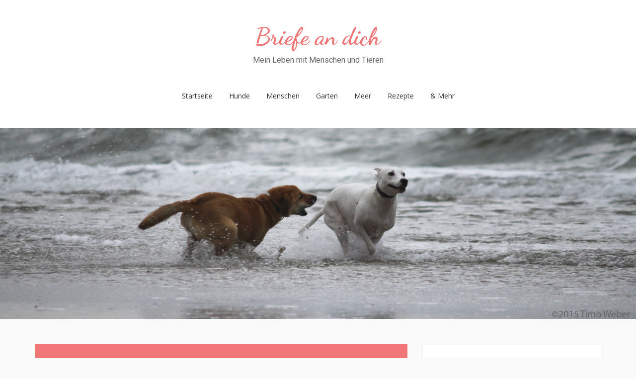

--- FILE ---
content_type: text/html; charset=UTF-8
request_url: http://briefe-an-dich.de/tag/genuss/
body_size: 10956
content:
<!DOCTYPE html>
<html lang="de">
<head>
<meta charset="UTF-8">
<meta name="viewport" content="width=device-width, initial-scale=1.0">
<link rel="profile" href="http://gmpg.org/xfn/11">
<link rel="pingback" href="http://briefe-an-dich.de/xmlrpc.php" />

<meta name='robots' content='max-image-preview:large' />
	<style>img:is([sizes="auto" i], [sizes^="auto," i]) { contain-intrinsic-size: 3000px 1500px }</style>
	
	<!-- This site is optimized with the Yoast SEO plugin v15.6.2 - https://yoast.com/wordpress/plugins/seo/ -->
	<title>Genuss Archive - Briefe an dich</title>
	<meta name="robots" content="index, follow, max-snippet:-1, max-image-preview:large, max-video-preview:-1" />
	<link rel="canonical" href="http://briefe-an-dich.de/tag/genuss/" />
	<meta property="og:locale" content="de_DE" />
	<meta property="og:type" content="article" />
	<meta property="og:title" content="Genuss Archive - Briefe an dich" />
	<meta property="og:url" content="http://briefe-an-dich.de/tag/genuss/" />
	<meta property="og:site_name" content="Briefe an dich" />
	<meta name="twitter:card" content="summary" />
	<script type="application/ld+json" class="yoast-schema-graph">{"@context":"https://schema.org","@graph":[{"@type":"WebSite","@id":"http://briefe-an-dich.de/#website","url":"http://briefe-an-dich.de/","name":"Briefe an dich","description":"Mein Leben mit Menschen und Tieren","potentialAction":[{"@type":"SearchAction","target":"http://briefe-an-dich.de/?s={search_term_string}","query-input":"required name=search_term_string"}],"inLanguage":"de"},{"@type":"CollectionPage","@id":"http://briefe-an-dich.de/tag/genuss/#webpage","url":"http://briefe-an-dich.de/tag/genuss/","name":"Genuss Archive - Briefe an dich","isPartOf":{"@id":"http://briefe-an-dich.de/#website"},"inLanguage":"de","potentialAction":[{"@type":"ReadAction","target":["http://briefe-an-dich.de/tag/genuss/"]}]}]}</script>
	<!-- / Yoast SEO plugin. -->


<link rel='dns-prefetch' href='//fonts.googleapis.com' />
<link rel="alternate" type="application/rss+xml" title="Briefe an dich &raquo; Feed" href="http://briefe-an-dich.de/feed/" />
<link rel="alternate" type="application/rss+xml" title="Briefe an dich &raquo; Kommentar-Feed" href="http://briefe-an-dich.de/comments/feed/" />
<link rel="alternate" type="application/rss+xml" title="Briefe an dich &raquo; Genuss Schlagwort-Feed" href="http://briefe-an-dich.de/tag/genuss/feed/" />
<!-- This site uses the Google Analytics by ExactMetrics plugin v6.5.0 - Using Analytics tracking - https://www.exactmetrics.com/ -->
<script type="text/javascript" data-cfasync="false">
    (window.gaDevIds=window.gaDevIds||[]).push("dNDMyYj");
	var em_version         = '6.5.0';
	var em_track_user      = true;
	var em_no_track_reason = '';
	
	var disableStr = 'ga-disable-UA-58342842-1';

	/* Function to detect opted out users */
	function __gaTrackerIsOptedOut() {
		return document.cookie.indexOf(disableStr + '=true') > -1;
	}

	/* Disable tracking if the opt-out cookie exists. */
	if ( __gaTrackerIsOptedOut() ) {
		window[disableStr] = true;
	}

	/* Opt-out function */
	function __gaTrackerOptout() {
	  document.cookie = disableStr + '=true; expires=Thu, 31 Dec 2099 23:59:59 UTC; path=/';
	  window[disableStr] = true;
	}

	if ( 'undefined' === typeof gaOptout ) {
		function gaOptout() {
			__gaTrackerOptout();
		}
	}
	
	if ( em_track_user ) {
		(function(i,s,o,g,r,a,m){i['GoogleAnalyticsObject']=r;i[r]=i[r]||function(){
			(i[r].q=i[r].q||[]).push(arguments)},i[r].l=1*new Date();a=s.createElement(o),
			m=s.getElementsByTagName(o)[0];a.async=1;a.src=g;m.parentNode.insertBefore(a,m)
		})(window,document,'script','//www.google-analytics.com/analytics.js','__gaTracker');

window.ga = __gaTracker;		__gaTracker('create', 'UA-58342842-1', 'auto');
		__gaTracker('set', 'forceSSL', true);
		__gaTracker('send','pageview');
		__gaTracker( function() { window.ga = __gaTracker; } );
	} else {
		console.log( "" );
		(function() {
			/* https://developers.google.com/analytics/devguides/collection/analyticsjs/ */
			var noopfn = function() {
				return null;
			};
			var noopnullfn = function() {
				return null;
			};
			var Tracker = function() {
				return null;
			};
			var p = Tracker.prototype;
			p.get = noopfn;
			p.set = noopfn;
			p.send = noopfn;
			var __gaTracker = function() {
				var len = arguments.length;
				if ( len === 0 ) {
					return;
				}
				var f = arguments[len-1];
				if ( typeof f !== 'object' || f === null || typeof f.hitCallback !== 'function' ) {
					console.log( 'Not running function __gaTracker(' + arguments[0] + " ....) because you are not being tracked. " + em_no_track_reason );
					return;
				}
				try {
					f.hitCallback();
				} catch (ex) {

				}
			};
			__gaTracker.create = function() {
				return new Tracker();
			};
			__gaTracker.getByName = noopnullfn;
			__gaTracker.getAll = function() {
				return [];
			};
			__gaTracker.remove = noopfn;
			window['__gaTracker'] = __gaTracker;
			window.ga = __gaTracker;		})();
		}
</script>
<!-- / Google Analytics by ExactMetrics -->
<script type="text/javascript">
/* <![CDATA[ */
window._wpemojiSettings = {"baseUrl":"https:\/\/s.w.org\/images\/core\/emoji\/16.0.1\/72x72\/","ext":".png","svgUrl":"https:\/\/s.w.org\/images\/core\/emoji\/16.0.1\/svg\/","svgExt":".svg","source":{"concatemoji":"http:\/\/briefe-an-dich.de\/wp-includes\/js\/wp-emoji-release.min.js?ver=6.8.3"}};
/*! This file is auto-generated */
!function(s,n){var o,i,e;function c(e){try{var t={supportTests:e,timestamp:(new Date).valueOf()};sessionStorage.setItem(o,JSON.stringify(t))}catch(e){}}function p(e,t,n){e.clearRect(0,0,e.canvas.width,e.canvas.height),e.fillText(t,0,0);var t=new Uint32Array(e.getImageData(0,0,e.canvas.width,e.canvas.height).data),a=(e.clearRect(0,0,e.canvas.width,e.canvas.height),e.fillText(n,0,0),new Uint32Array(e.getImageData(0,0,e.canvas.width,e.canvas.height).data));return t.every(function(e,t){return e===a[t]})}function u(e,t){e.clearRect(0,0,e.canvas.width,e.canvas.height),e.fillText(t,0,0);for(var n=e.getImageData(16,16,1,1),a=0;a<n.data.length;a++)if(0!==n.data[a])return!1;return!0}function f(e,t,n,a){switch(t){case"flag":return n(e,"\ud83c\udff3\ufe0f\u200d\u26a7\ufe0f","\ud83c\udff3\ufe0f\u200b\u26a7\ufe0f")?!1:!n(e,"\ud83c\udde8\ud83c\uddf6","\ud83c\udde8\u200b\ud83c\uddf6")&&!n(e,"\ud83c\udff4\udb40\udc67\udb40\udc62\udb40\udc65\udb40\udc6e\udb40\udc67\udb40\udc7f","\ud83c\udff4\u200b\udb40\udc67\u200b\udb40\udc62\u200b\udb40\udc65\u200b\udb40\udc6e\u200b\udb40\udc67\u200b\udb40\udc7f");case"emoji":return!a(e,"\ud83e\udedf")}return!1}function g(e,t,n,a){var r="undefined"!=typeof WorkerGlobalScope&&self instanceof WorkerGlobalScope?new OffscreenCanvas(300,150):s.createElement("canvas"),o=r.getContext("2d",{willReadFrequently:!0}),i=(o.textBaseline="top",o.font="600 32px Arial",{});return e.forEach(function(e){i[e]=t(o,e,n,a)}),i}function t(e){var t=s.createElement("script");t.src=e,t.defer=!0,s.head.appendChild(t)}"undefined"!=typeof Promise&&(o="wpEmojiSettingsSupports",i=["flag","emoji"],n.supports={everything:!0,everythingExceptFlag:!0},e=new Promise(function(e){s.addEventListener("DOMContentLoaded",e,{once:!0})}),new Promise(function(t){var n=function(){try{var e=JSON.parse(sessionStorage.getItem(o));if("object"==typeof e&&"number"==typeof e.timestamp&&(new Date).valueOf()<e.timestamp+604800&&"object"==typeof e.supportTests)return e.supportTests}catch(e){}return null}();if(!n){if("undefined"!=typeof Worker&&"undefined"!=typeof OffscreenCanvas&&"undefined"!=typeof URL&&URL.createObjectURL&&"undefined"!=typeof Blob)try{var e="postMessage("+g.toString()+"("+[JSON.stringify(i),f.toString(),p.toString(),u.toString()].join(",")+"));",a=new Blob([e],{type:"text/javascript"}),r=new Worker(URL.createObjectURL(a),{name:"wpTestEmojiSupports"});return void(r.onmessage=function(e){c(n=e.data),r.terminate(),t(n)})}catch(e){}c(n=g(i,f,p,u))}t(n)}).then(function(e){for(var t in e)n.supports[t]=e[t],n.supports.everything=n.supports.everything&&n.supports[t],"flag"!==t&&(n.supports.everythingExceptFlag=n.supports.everythingExceptFlag&&n.supports[t]);n.supports.everythingExceptFlag=n.supports.everythingExceptFlag&&!n.supports.flag,n.DOMReady=!1,n.readyCallback=function(){n.DOMReady=!0}}).then(function(){return e}).then(function(){var e;n.supports.everything||(n.readyCallback(),(e=n.source||{}).concatemoji?t(e.concatemoji):e.wpemoji&&e.twemoji&&(t(e.twemoji),t(e.wpemoji)))}))}((window,document),window._wpemojiSettings);
/* ]]> */
</script>
<link rel='stylesheet' id='sb_instagram_styles-css' href='http://briefe-an-dich.de/wp-content/plugins/instagram-feed/css/sbi-styles.min.css?ver=2.6.2' type='text/css' media='all' />
<style id='wp-emoji-styles-inline-css' type='text/css'>

	img.wp-smiley, img.emoji {
		display: inline !important;
		border: none !important;
		box-shadow: none !important;
		height: 1em !important;
		width: 1em !important;
		margin: 0 0.07em !important;
		vertical-align: -0.1em !important;
		background: none !important;
		padding: 0 !important;
	}
</style>
<link rel='stylesheet' id='wp-block-library-css' href='http://briefe-an-dich.de/wp-includes/css/dist/block-library/style.min.css?ver=6.8.3' type='text/css' media='all' />
<style id='classic-theme-styles-inline-css' type='text/css'>
/*! This file is auto-generated */
.wp-block-button__link{color:#fff;background-color:#32373c;border-radius:9999px;box-shadow:none;text-decoration:none;padding:calc(.667em + 2px) calc(1.333em + 2px);font-size:1.125em}.wp-block-file__button{background:#32373c;color:#fff;text-decoration:none}
</style>
<style id='global-styles-inline-css' type='text/css'>
:root{--wp--preset--aspect-ratio--square: 1;--wp--preset--aspect-ratio--4-3: 4/3;--wp--preset--aspect-ratio--3-4: 3/4;--wp--preset--aspect-ratio--3-2: 3/2;--wp--preset--aspect-ratio--2-3: 2/3;--wp--preset--aspect-ratio--16-9: 16/9;--wp--preset--aspect-ratio--9-16: 9/16;--wp--preset--color--black: #000000;--wp--preset--color--cyan-bluish-gray: #abb8c3;--wp--preset--color--white: #ffffff;--wp--preset--color--pale-pink: #f78da7;--wp--preset--color--vivid-red: #cf2e2e;--wp--preset--color--luminous-vivid-orange: #ff6900;--wp--preset--color--luminous-vivid-amber: #fcb900;--wp--preset--color--light-green-cyan: #7bdcb5;--wp--preset--color--vivid-green-cyan: #00d084;--wp--preset--color--pale-cyan-blue: #8ed1fc;--wp--preset--color--vivid-cyan-blue: #0693e3;--wp--preset--color--vivid-purple: #9b51e0;--wp--preset--gradient--vivid-cyan-blue-to-vivid-purple: linear-gradient(135deg,rgba(6,147,227,1) 0%,rgb(155,81,224) 100%);--wp--preset--gradient--light-green-cyan-to-vivid-green-cyan: linear-gradient(135deg,rgb(122,220,180) 0%,rgb(0,208,130) 100%);--wp--preset--gradient--luminous-vivid-amber-to-luminous-vivid-orange: linear-gradient(135deg,rgba(252,185,0,1) 0%,rgba(255,105,0,1) 100%);--wp--preset--gradient--luminous-vivid-orange-to-vivid-red: linear-gradient(135deg,rgba(255,105,0,1) 0%,rgb(207,46,46) 100%);--wp--preset--gradient--very-light-gray-to-cyan-bluish-gray: linear-gradient(135deg,rgb(238,238,238) 0%,rgb(169,184,195) 100%);--wp--preset--gradient--cool-to-warm-spectrum: linear-gradient(135deg,rgb(74,234,220) 0%,rgb(151,120,209) 20%,rgb(207,42,186) 40%,rgb(238,44,130) 60%,rgb(251,105,98) 80%,rgb(254,248,76) 100%);--wp--preset--gradient--blush-light-purple: linear-gradient(135deg,rgb(255,206,236) 0%,rgb(152,150,240) 100%);--wp--preset--gradient--blush-bordeaux: linear-gradient(135deg,rgb(254,205,165) 0%,rgb(254,45,45) 50%,rgb(107,0,62) 100%);--wp--preset--gradient--luminous-dusk: linear-gradient(135deg,rgb(255,203,112) 0%,rgb(199,81,192) 50%,rgb(65,88,208) 100%);--wp--preset--gradient--pale-ocean: linear-gradient(135deg,rgb(255,245,203) 0%,rgb(182,227,212) 50%,rgb(51,167,181) 100%);--wp--preset--gradient--electric-grass: linear-gradient(135deg,rgb(202,248,128) 0%,rgb(113,206,126) 100%);--wp--preset--gradient--midnight: linear-gradient(135deg,rgb(2,3,129) 0%,rgb(40,116,252) 100%);--wp--preset--font-size--small: 13px;--wp--preset--font-size--medium: 20px;--wp--preset--font-size--large: 36px;--wp--preset--font-size--x-large: 42px;--wp--preset--spacing--20: 0.44rem;--wp--preset--spacing--30: 0.67rem;--wp--preset--spacing--40: 1rem;--wp--preset--spacing--50: 1.5rem;--wp--preset--spacing--60: 2.25rem;--wp--preset--spacing--70: 3.38rem;--wp--preset--spacing--80: 5.06rem;--wp--preset--shadow--natural: 6px 6px 9px rgba(0, 0, 0, 0.2);--wp--preset--shadow--deep: 12px 12px 50px rgba(0, 0, 0, 0.4);--wp--preset--shadow--sharp: 6px 6px 0px rgba(0, 0, 0, 0.2);--wp--preset--shadow--outlined: 6px 6px 0px -3px rgba(255, 255, 255, 1), 6px 6px rgba(0, 0, 0, 1);--wp--preset--shadow--crisp: 6px 6px 0px rgba(0, 0, 0, 1);}:where(.is-layout-flex){gap: 0.5em;}:where(.is-layout-grid){gap: 0.5em;}body .is-layout-flex{display: flex;}.is-layout-flex{flex-wrap: wrap;align-items: center;}.is-layout-flex > :is(*, div){margin: 0;}body .is-layout-grid{display: grid;}.is-layout-grid > :is(*, div){margin: 0;}:where(.wp-block-columns.is-layout-flex){gap: 2em;}:where(.wp-block-columns.is-layout-grid){gap: 2em;}:where(.wp-block-post-template.is-layout-flex){gap: 1.25em;}:where(.wp-block-post-template.is-layout-grid){gap: 1.25em;}.has-black-color{color: var(--wp--preset--color--black) !important;}.has-cyan-bluish-gray-color{color: var(--wp--preset--color--cyan-bluish-gray) !important;}.has-white-color{color: var(--wp--preset--color--white) !important;}.has-pale-pink-color{color: var(--wp--preset--color--pale-pink) !important;}.has-vivid-red-color{color: var(--wp--preset--color--vivid-red) !important;}.has-luminous-vivid-orange-color{color: var(--wp--preset--color--luminous-vivid-orange) !important;}.has-luminous-vivid-amber-color{color: var(--wp--preset--color--luminous-vivid-amber) !important;}.has-light-green-cyan-color{color: var(--wp--preset--color--light-green-cyan) !important;}.has-vivid-green-cyan-color{color: var(--wp--preset--color--vivid-green-cyan) !important;}.has-pale-cyan-blue-color{color: var(--wp--preset--color--pale-cyan-blue) !important;}.has-vivid-cyan-blue-color{color: var(--wp--preset--color--vivid-cyan-blue) !important;}.has-vivid-purple-color{color: var(--wp--preset--color--vivid-purple) !important;}.has-black-background-color{background-color: var(--wp--preset--color--black) !important;}.has-cyan-bluish-gray-background-color{background-color: var(--wp--preset--color--cyan-bluish-gray) !important;}.has-white-background-color{background-color: var(--wp--preset--color--white) !important;}.has-pale-pink-background-color{background-color: var(--wp--preset--color--pale-pink) !important;}.has-vivid-red-background-color{background-color: var(--wp--preset--color--vivid-red) !important;}.has-luminous-vivid-orange-background-color{background-color: var(--wp--preset--color--luminous-vivid-orange) !important;}.has-luminous-vivid-amber-background-color{background-color: var(--wp--preset--color--luminous-vivid-amber) !important;}.has-light-green-cyan-background-color{background-color: var(--wp--preset--color--light-green-cyan) !important;}.has-vivid-green-cyan-background-color{background-color: var(--wp--preset--color--vivid-green-cyan) !important;}.has-pale-cyan-blue-background-color{background-color: var(--wp--preset--color--pale-cyan-blue) !important;}.has-vivid-cyan-blue-background-color{background-color: var(--wp--preset--color--vivid-cyan-blue) !important;}.has-vivid-purple-background-color{background-color: var(--wp--preset--color--vivid-purple) !important;}.has-black-border-color{border-color: var(--wp--preset--color--black) !important;}.has-cyan-bluish-gray-border-color{border-color: var(--wp--preset--color--cyan-bluish-gray) !important;}.has-white-border-color{border-color: var(--wp--preset--color--white) !important;}.has-pale-pink-border-color{border-color: var(--wp--preset--color--pale-pink) !important;}.has-vivid-red-border-color{border-color: var(--wp--preset--color--vivid-red) !important;}.has-luminous-vivid-orange-border-color{border-color: var(--wp--preset--color--luminous-vivid-orange) !important;}.has-luminous-vivid-amber-border-color{border-color: var(--wp--preset--color--luminous-vivid-amber) !important;}.has-light-green-cyan-border-color{border-color: var(--wp--preset--color--light-green-cyan) !important;}.has-vivid-green-cyan-border-color{border-color: var(--wp--preset--color--vivid-green-cyan) !important;}.has-pale-cyan-blue-border-color{border-color: var(--wp--preset--color--pale-cyan-blue) !important;}.has-vivid-cyan-blue-border-color{border-color: var(--wp--preset--color--vivid-cyan-blue) !important;}.has-vivid-purple-border-color{border-color: var(--wp--preset--color--vivid-purple) !important;}.has-vivid-cyan-blue-to-vivid-purple-gradient-background{background: var(--wp--preset--gradient--vivid-cyan-blue-to-vivid-purple) !important;}.has-light-green-cyan-to-vivid-green-cyan-gradient-background{background: var(--wp--preset--gradient--light-green-cyan-to-vivid-green-cyan) !important;}.has-luminous-vivid-amber-to-luminous-vivid-orange-gradient-background{background: var(--wp--preset--gradient--luminous-vivid-amber-to-luminous-vivid-orange) !important;}.has-luminous-vivid-orange-to-vivid-red-gradient-background{background: var(--wp--preset--gradient--luminous-vivid-orange-to-vivid-red) !important;}.has-very-light-gray-to-cyan-bluish-gray-gradient-background{background: var(--wp--preset--gradient--very-light-gray-to-cyan-bluish-gray) !important;}.has-cool-to-warm-spectrum-gradient-background{background: var(--wp--preset--gradient--cool-to-warm-spectrum) !important;}.has-blush-light-purple-gradient-background{background: var(--wp--preset--gradient--blush-light-purple) !important;}.has-blush-bordeaux-gradient-background{background: var(--wp--preset--gradient--blush-bordeaux) !important;}.has-luminous-dusk-gradient-background{background: var(--wp--preset--gradient--luminous-dusk) !important;}.has-pale-ocean-gradient-background{background: var(--wp--preset--gradient--pale-ocean) !important;}.has-electric-grass-gradient-background{background: var(--wp--preset--gradient--electric-grass) !important;}.has-midnight-gradient-background{background: var(--wp--preset--gradient--midnight) !important;}.has-small-font-size{font-size: var(--wp--preset--font-size--small) !important;}.has-medium-font-size{font-size: var(--wp--preset--font-size--medium) !important;}.has-large-font-size{font-size: var(--wp--preset--font-size--large) !important;}.has-x-large-font-size{font-size: var(--wp--preset--font-size--x-large) !important;}
:where(.wp-block-post-template.is-layout-flex){gap: 1.25em;}:where(.wp-block-post-template.is-layout-grid){gap: 1.25em;}
:where(.wp-block-columns.is-layout-flex){gap: 2em;}:where(.wp-block-columns.is-layout-grid){gap: 2em;}
:root :where(.wp-block-pullquote){font-size: 1.5em;line-height: 1.6;}
</style>
<link rel='stylesheet' id='titan-adminbar-styles-css' href='http://briefe-an-dich.de/wp-content/plugins/anti-spam/assets/css/admin-bar.css?ver=7.2.5' type='text/css' media='all' />
<link rel='stylesheet' id='responsive-lightbox-nivo_lightbox-css-css' href='http://briefe-an-dich.de/wp-content/plugins/responsive-lightbox-lite/assets/nivo-lightbox/nivo-lightbox.css?ver=6.8.3' type='text/css' media='all' />
<link rel='stylesheet' id='responsive-lightbox-nivo_lightbox-css-d-css' href='http://briefe-an-dich.de/wp-content/plugins/responsive-lightbox-lite/assets/nivo-lightbox/themes/default/default.css?ver=6.8.3' type='text/css' media='all' />
<link rel='stylesheet' id='tt-easy-google-fonts-css' href='http://fonts.googleapis.com/css?family=Dancing+Script%3A700&#038;subset=latin%2Clatin%2Call&#038;ver=6.8.3' type='text/css' media='all' />
<link rel='stylesheet' id='exactmetrics-popular-posts-style-css' href='http://briefe-an-dich.de/wp-content/plugins/google-analytics-dashboard-for-wp/assets/css/frontend.min.css?ver=6.5.0' type='text/css' media='all' />
<link rel='stylesheet' id='match-bootstrap-css' href='http://briefe-an-dich.de/wp-content/themes/match/css/bootstrap.css?ver=6.8.3' type='text/css' media='all' />
<link rel='stylesheet' id='match-fontawesome-css' href='http://briefe-an-dich.de/wp-content/themes/match/css/font-awesome.css?ver=6.8.3' type='text/css' media='all' />
<link rel='stylesheet' id='match-fonts-css' href='https://fonts.googleapis.com/css?family=Open+Sans%3A400%2C400i%2C700%2C700i%7CRoboto%3A400%2C400i%2C700%2C700i&#038;subset=latin%2Clatin-ext' type='text/css' media='all' />
<link rel='stylesheet' id='match-style-css' href='http://briefe-an-dich.de/wp-content/themes/match/style.css?ver=6.8.3' type='text/css' media='all' />
<link rel='stylesheet' id='dashicons-css' href='http://briefe-an-dich.de/wp-includes/css/dashicons.min.css?ver=6.8.3' type='text/css' media='all' />
<link rel='stylesheet' id='zoom-instagram-widget-css' href='http://briefe-an-dich.de/wp-content/plugins/instagram-widget-by-wpzoom/css/instagram-widget.css?ver=1611134877' type='text/css' media='all' />
<script type="text/javascript" id="exactmetrics-frontend-script-js-extra">
/* <![CDATA[ */
var exactmetrics_frontend = {"js_events_tracking":"true","download_extensions":"zip,mp3,mpeg,pdf,docx,pptx,xlsx,rar","inbound_paths":"[{\"path\":\"\\\/go\\\/\",\"label\":\"affiliate\"},{\"path\":\"\\\/recommend\\\/\",\"label\":\"affiliate\"}]","home_url":"http:\/\/briefe-an-dich.de","hash_tracking":"false"};
/* ]]> */
</script>
<script type="text/javascript" src="http://briefe-an-dich.de/wp-content/plugins/google-analytics-dashboard-for-wp/assets/js/frontend.min.js?ver=6.5.0" id="exactmetrics-frontend-script-js"></script>
<script type="text/javascript" src="http://briefe-an-dich.de/wp-includes/js/jquery/jquery.min.js?ver=3.7.1" id="jquery-core-js"></script>
<script type="text/javascript" src="http://briefe-an-dich.de/wp-includes/js/jquery/jquery-migrate.min.js?ver=3.4.1" id="jquery-migrate-js"></script>
<script type="text/javascript" src="http://briefe-an-dich.de/wp-content/plugins/responsive-lightbox-lite/assets/nivo-lightbox/nivo-lightbox.min.js?ver=6.8.3" id="responsive-lightbox-nivo_lightbox-js"></script>
<script type="text/javascript" id="responsive-lightbox-lite-script-js-extra">
/* <![CDATA[ */
var rllArgs = {"script":"nivo_lightbox","selector":"lightbox","custom_events":""};
/* ]]> */
</script>
<script type="text/javascript" src="http://briefe-an-dich.de/wp-content/plugins/responsive-lightbox-lite/assets/inc/script.js?ver=6.8.3" id="responsive-lightbox-lite-script-js"></script>
<link rel="https://api.w.org/" href="http://briefe-an-dich.de/wp-json/" /><link rel="alternate" title="JSON" type="application/json" href="http://briefe-an-dich.de/wp-json/wp/v2/tags/1695" /><link rel="EditURI" type="application/rsd+xml" title="RSD" href="http://briefe-an-dich.de/xmlrpc.php?rsd" />
<meta name="generator" content="WordPress 6.8.3" />
        <script type="text/javascript" async defer
        data-pin-color="red"
                data-pin-hover="true" src="http://briefe-an-dich.de/wp-content/plugins/pinterest-pin-it-button-on-image-hover-and-post/js/pinit.js"></script><style type="text/css">.recentcomments a{display:inline !important;padding:0 !important;margin:0 !important;}</style><style id="tt-easy-google-font-styles" type="text/css">p { }
h1 { font-family: 'Dancing Script'; font-style: normal; font-weight: 700; }
h2 { font-family: 'Dancing Script'; font-style: normal; font-weight: 700; }
h3 { }
h4 { font-family: 'Dancing Script'; font-style: normal; font-weight: 700; }
h5 { }
h6 { }
font-family: 'Dancing Script',cursive; { font-family: 'Dancing Script'; font-style: normal; font-weight: 700; }
</style></head>
<body class="archive tag tag-genuss tag-1695 wp-theme-match group-blog hfeed">
<div id="page" class="site-wrapper site">
		<header id="masthead" class="site-header" role="banner">

		<div class="sitebar">
			<div class="container">
				<div class="sitebar-inside">

					<div class="site-branding">
						<h2 class="site-title"><a href="http://briefe-an-dich.de/" title="Briefe an dich" rel="home">Briefe an dich</a></h2>
						<h3 class="site-description">Mein Leben mit Menschen und Tieren</h3>
					</div>

					<nav id="site-navigation" class="main-navigation" role="navigation">
						<div class="menu-toggle-wrapper">
							<a href="#" tabindex="0" class="fa fa-bars fa-2x slicknav-btn slicknav-collapsed"><span class="slicknav-btn-text">Menu</span></a>
						</div>
						<a class="skip-link screen-reader-text" href="#content">Skip to content</a>

						<div class="site-primary-menu"><ul id="menu-menu-1" class="primary-menu sf-menu"><li id="menu-item-12" class="menu-item menu-item-type-custom menu-item-object-custom menu-item-home menu-item-12"><a href="http://briefe-an-dich.de/">Startseite</a></li>
<li id="menu-item-37" class="menu-item menu-item-type-taxonomy menu-item-object-category menu-item-37"><a href="http://briefe-an-dich.de/category/hunde/">Hunde</a></li>
<li id="menu-item-38" class="menu-item menu-item-type-taxonomy menu-item-object-category menu-item-38"><a href="http://briefe-an-dich.de/category/menschen/">Menschen</a></li>
<li id="menu-item-39" class="menu-item menu-item-type-taxonomy menu-item-object-category menu-item-39"><a href="http://briefe-an-dich.de/category/garten/">Garten</a></li>
<li id="menu-item-40" class="menu-item menu-item-type-taxonomy menu-item-object-category menu-item-40"><a href="http://briefe-an-dich.de/category/meer/">Meer</a></li>
<li id="menu-item-2788" class="menu-item menu-item-type-taxonomy menu-item-object-category menu-item-2788"><a href="http://briefe-an-dich.de/category/rezepte/">Rezepte</a></li>
<li id="menu-item-69" class="menu-item menu-item-type-taxonomy menu-item-object-category menu-item-69"><a href="http://briefe-an-dich.de/category/mehr/">&#038; Mehr</a></li>
</ul></div>					</nav>

				</div>
			</div>
		</div> <!-- .sitebar -->

				<div class="header-custom">
			<img src="http://briefe-an-dich.de/wp-content/uploads/2015/01/cropped-header_1.png" class="img-responsive" alt="" />
		</div>
		
	</header> <!-- #masthead -->

<div id="content" class="site-content">

	<div class="container">
		<div class="row">

			<section id="primary" class="content-area col-xs-12 col-sm-12 col-md-12 col-lg-8">
				<main id="main" class="site-main" role="main">

				
					<header class="page-header">
						<h1 class="page-title">Schlagwort: <span>Genuss</span></h1>					</header><!-- .page-header -->

										
						
<article id="post-4930" class="post-4930 post type-post status-publish format-standard has-post-thumbnail hentry category-briefsammlung category-hunde tag-auto tag-birgit tag-blog tag-brief-fuer-dich tag-briefe tag-briefe-an-dich tag-briefe-fuer-dich tag-briefeandich tag-briefefuerdich tag-dich tag-duene tag-fazaaegina-de tag-feli tag-genuss tag-hundemaedels tag-hundemaedels-auf-texel tag-lieblingsmann tag-meer tag-sand tag-sofa tag-strand tag-texel tag-urlaub tag-zina">

	
	<div class="post-thumbnail">
		<a href="http://briefe-an-dich.de/hundemaedels-auf-texel/">
		<img width="938" height="500" src="http://briefe-an-dich.de/wp-content/uploads/2018/11/20181105_112058-938x500.jpg" class="attachment-match-standard size-match-standard wp-post-image" alt="" decoding="async" />		</a>
	</div><!-- .post-thumbnail -->

	
	<header class="entry-header">
		<h1 class="entry-title"><a href="http://briefe-an-dich.de/hundemaedels-auf-texel/" rel="bookmark">Hundemädels auf Texel</a></h1>
				<div class="entry-meta">
			<span class="posted-on">Posted on <a href="http://briefe-an-dich.de/hundemaedels-auf-texel/" rel="bookmark"><time class="entry-date published" datetime="2018-11-19T06:00:37+02:00">19. November 2018</time><time class="updated" datetime="2018-11-18T22:18:49+02:00">18. November 2018</time></a></span><span class="byline"> by <span class="author vcard"><a class="url fn n" href="http://briefe-an-dich.de/author/birgit/">Birgit</a></span></span>		</div><!-- .entry-meta -->
			</header><!-- .entry-header -->

		<div class="entry-content">
		<p>Meine Lieben,</p>
<p>wenn die Koffer aus dem Keller getragen werden und die Reisekörbchen ins Auto einziehen, dann wissen Zina und Feli, dass bald die Hundemädels auf Texel sein werden. <a href="http://briefe-an-dich.de/hundemaedels-auf-texel/" class="more-link">Continue reading <span class="meta-nav">&rarr;</span></a></p>
			</div><!-- .entry-content -->
	
	<footer class="entry-meta entry-meta-footer">
								<span class="cat-links">
				Posted in <a href="http://briefe-an-dich.de/category/briefsammlung/" rel="category tag">Briefsammlung</a>, <a href="http://briefe-an-dich.de/category/hunde/" rel="category tag">Hunde</a>			</span>
			
						<span class="tags-links">
				Tagged <a href="http://briefe-an-dich.de/tag/auto/" rel="tag">Auto</a>, <a href="http://briefe-an-dich.de/tag/birgit/" rel="tag">Birgit</a>, <a href="http://briefe-an-dich.de/tag/duene/" rel="tag">Düne</a>, <a href="http://briefe-an-dich.de/tag/fazaaegina-de/" rel="tag">fazaaegina.de</a>, <a href="http://briefe-an-dich.de/tag/feli/" rel="tag">feli</a>, <a href="http://briefe-an-dich.de/tag/genuss/" rel="tag">Genuss</a>, <a href="http://briefe-an-dich.de/tag/hundemaedels/" rel="tag">Hundemädels</a>, <a href="http://briefe-an-dich.de/tag/hundemaedels-auf-texel/" rel="tag">Hundemädels auf Texel</a>, <a href="http://briefe-an-dich.de/tag/lieblingsmann/" rel="tag">Lieblingsmann</a>, <a href="http://briefe-an-dich.de/tag/meer/" rel="tag">Meer</a>, <a href="http://briefe-an-dich.de/tag/sand/" rel="tag">Sand</a>, <a href="http://briefe-an-dich.de/tag/sofa/" rel="tag">Sofa</a>, <a href="http://briefe-an-dich.de/tag/strand/" rel="tag">Strand</a>, <a href="http://briefe-an-dich.de/tag/texel/" rel="tag">Texel</a>, <a href="http://briefe-an-dich.de/tag/urlaub/" rel="tag">Urlaub</a>, <a href="http://briefe-an-dich.de/tag/zina/" rel="tag">zina</a>			</span>
					
				<span class="comments-link"><a href="http://briefe-an-dich.de/hundemaedels-auf-texel/#respond">Leave a comment</a></span>
		
			</footer><!-- .entry-meta -->

</article><!-- #post-## -->

					
					
				
				</main><!-- #main -->
			</section><!-- #primary -->

			<div class="col-xs-12 col-sm-12 col-md-12 col-lg-4">
	<div id="secondary" class="sidebar widget-area" role="complementary">

				<aside id="search-2" class="widget widget_search"><form role="search" method="get" class="search-form" action="http://briefe-an-dich.de/">
	<label>
		<span class="screen-reader-text">Search for:</span>
		<input type="search" class="search-field" placeholder="Search &hellip;" value="" name="s">
	</label>
	<input type="submit" class="search-submit" value="Search">
</form>
</aside><aside id="text-2" class="widget widget_text"><h2 class="widget-title">Neue Briefe</h2>			<div class="textwidget"><p>Meine Lieben,</p>
<p>in loser Reihe erscheint mein Blog &#8222;Briefe an dich&#8220;. Ich liebe Menschen, Tiere, meinen Garten und das Meer und darüber schreibe ich. Dabei spielen meine Hundemädels Zina und Feli von der griechischen Insel Aegina eine große Rolle.</p>
<p>Aktuelle Bilder findet Ihr zum einen bei Instagram, zum anderen bei Facebook, auch dort unter briefeandich.</p>
<p>Ich freue mich auf euch, Eure Birgit</p>
</div>
		</aside><aside id="text-4" class="widget widget_text"><h2 class="widget-title">Facebook</h2>			<div class="textwidget"><div id="fb-root"></div>
<script>(function(d, s, id) {
  var js, fjs = d.getElementsByTagName(s)[0];
  if (d.getElementById(id)) return;
  js = d.createElement(s); js.id = id;
  js.src = "//connect.facebook.net/de_DE/sdk.js#xfbml=1&version=v2.7";
  fjs.parentNode.insertBefore(js, fjs);
}(document, 'script', 'facebook-jssdk'));</script>

<div class="fb-page" data-href="https://www.facebook.com/briefeandich" data-small-header="false" data-adapt-container-width="true" data-hide-cover="false" data-show-facepile="true"><blockquote cite="https://www.facebook.com/briefeandich" class="fb-xfbml-parse-ignore"><a href="https://www.facebook.com/briefeandich">Briefe an dich</a></blockquote></div></div>
		</aside><aside id="wpzoom_instagram_widget-2" class="widget zoom-instagram-widget"><h2 class="widget-title">Instagram</h2>&#8230;</aside>
		<aside id="recent-posts-2" class="widget widget_recent_entries">
		<h2 class="widget-title">Neueste Beiträge</h2>
		<ul>
											<li>
					<a href="http://briefe-an-dich.de/wenn-es-am-schoensten-ist/">Wenn es am Schönsten ist</a>
									</li>
											<li>
					<a href="http://briefe-an-dich.de/fotoleinwand/">Fotoleinwand</a>
									</li>
											<li>
					<a href="http://briefe-an-dich.de/der-dicke-schokoladenbauch/">Der dicke Schokoladenbauch</a>
									</li>
											<li>
					<a href="http://briefe-an-dich.de/sonne-tut-gut/">Sonne tut gut</a>
									</li>
											<li>
					<a href="http://briefe-an-dich.de/aus-dem-kanal-gezogen/">Aus dem Kanal gezogen</a>
									</li>
					</ul>

		</aside><aside id="recent-comments-2" class="widget widget_recent_comments"><h2 class="widget-title">Neueste Kommentare</h2><ul id="recentcomments"><li class="recentcomments"><span class="comment-author-link"><a href="http://briefe-an-dich.de" class="url" rel="ugc">Birgit</a></span> bei <a href="http://briefe-an-dich.de/das-lied-la-mer/#comment-2846">Das Lied &#8222;La Mer&#8220;</a></li><li class="recentcomments"><span class="comment-author-link">ulrike</span> bei <a href="http://briefe-an-dich.de/das-lied-la-mer/#comment-2830">Das Lied &#8222;La Mer&#8220;</a></li><li class="recentcomments"><span class="comment-author-link"><a href="http://briefe-an-dich.de" class="url" rel="ugc">Birgit</a></span> bei <a href="http://briefe-an-dich.de/troedeln-fuer-aegina/#comment-1575">Trödeln für Aegina</a></li><li class="recentcomments"><span class="comment-author-link">Barbara</span> bei <a href="http://briefe-an-dich.de/troedeln-fuer-aegina/#comment-1573">Trödeln für Aegina</a></li><li class="recentcomments"><span class="comment-author-link"><a href="http://briefe-an-dich.de" class="url" rel="ugc">Birgit</a></span> bei <a href="http://briefe-an-dich.de/wenn-es-am-schoensten-ist/#comment-1472">Wenn es am Schönsten ist</a></li></ul></aside><aside id="archives-2" class="widget widget_archive"><h2 class="widget-title">Archiv</h2>		<label class="screen-reader-text" for="archives-dropdown-2">Archiv</label>
		<select id="archives-dropdown-2" name="archive-dropdown">
			
			<option value="">Monat auswählen</option>
				<option value='http://briefe-an-dich.de/2020/01/'> Januar 2020 </option>
	<option value='http://briefe-an-dich.de/2019/12/'> Dezember 2019 </option>
	<option value='http://briefe-an-dich.de/2019/11/'> November 2019 </option>
	<option value='http://briefe-an-dich.de/2019/10/'> Oktober 2019 </option>
	<option value='http://briefe-an-dich.de/2019/09/'> September 2019 </option>
	<option value='http://briefe-an-dich.de/2019/08/'> August 2019 </option>
	<option value='http://briefe-an-dich.de/2019/07/'> Juli 2019 </option>
	<option value='http://briefe-an-dich.de/2019/06/'> Juni 2019 </option>
	<option value='http://briefe-an-dich.de/2019/05/'> Mai 2019 </option>
	<option value='http://briefe-an-dich.de/2019/04/'> April 2019 </option>
	<option value='http://briefe-an-dich.de/2019/03/'> März 2019 </option>
	<option value='http://briefe-an-dich.de/2019/02/'> Februar 2019 </option>
	<option value='http://briefe-an-dich.de/2019/01/'> Januar 2019 </option>
	<option value='http://briefe-an-dich.de/2018/12/'> Dezember 2018 </option>
	<option value='http://briefe-an-dich.de/2018/11/'> November 2018 </option>
	<option value='http://briefe-an-dich.de/2018/10/'> Oktober 2018 </option>
	<option value='http://briefe-an-dich.de/2018/09/'> September 2018 </option>
	<option value='http://briefe-an-dich.de/2018/08/'> August 2018 </option>
	<option value='http://briefe-an-dich.de/2018/07/'> Juli 2018 </option>
	<option value='http://briefe-an-dich.de/2018/06/'> Juni 2018 </option>
	<option value='http://briefe-an-dich.de/2018/05/'> Mai 2018 </option>
	<option value='http://briefe-an-dich.de/2018/04/'> April 2018 </option>
	<option value='http://briefe-an-dich.de/2018/03/'> März 2018 </option>
	<option value='http://briefe-an-dich.de/2018/02/'> Februar 2018 </option>
	<option value='http://briefe-an-dich.de/2018/01/'> Januar 2018 </option>
	<option value='http://briefe-an-dich.de/2017/12/'> Dezember 2017 </option>
	<option value='http://briefe-an-dich.de/2017/11/'> November 2017 </option>
	<option value='http://briefe-an-dich.de/2017/10/'> Oktober 2017 </option>
	<option value='http://briefe-an-dich.de/2017/09/'> September 2017 </option>
	<option value='http://briefe-an-dich.de/2017/08/'> August 2017 </option>
	<option value='http://briefe-an-dich.de/2017/07/'> Juli 2017 </option>
	<option value='http://briefe-an-dich.de/2017/06/'> Juni 2017 </option>
	<option value='http://briefe-an-dich.de/2017/05/'> Mai 2017 </option>
	<option value='http://briefe-an-dich.de/2017/04/'> April 2017 </option>
	<option value='http://briefe-an-dich.de/2017/03/'> März 2017 </option>
	<option value='http://briefe-an-dich.de/2017/02/'> Februar 2017 </option>
	<option value='http://briefe-an-dich.de/2017/01/'> Januar 2017 </option>
	<option value='http://briefe-an-dich.de/2016/12/'> Dezember 2016 </option>
	<option value='http://briefe-an-dich.de/2016/11/'> November 2016 </option>
	<option value='http://briefe-an-dich.de/2016/10/'> Oktober 2016 </option>
	<option value='http://briefe-an-dich.de/2016/09/'> September 2016 </option>
	<option value='http://briefe-an-dich.de/2016/08/'> August 2016 </option>
	<option value='http://briefe-an-dich.de/2016/07/'> Juli 2016 </option>
	<option value='http://briefe-an-dich.de/2016/06/'> Juni 2016 </option>
	<option value='http://briefe-an-dich.de/2016/05/'> Mai 2016 </option>
	<option value='http://briefe-an-dich.de/2016/04/'> April 2016 </option>
	<option value='http://briefe-an-dich.de/2016/03/'> März 2016 </option>
	<option value='http://briefe-an-dich.de/2016/02/'> Februar 2016 </option>
	<option value='http://briefe-an-dich.de/2016/01/'> Januar 2016 </option>
	<option value='http://briefe-an-dich.de/2015/12/'> Dezember 2015 </option>
	<option value='http://briefe-an-dich.de/2015/11/'> November 2015 </option>
	<option value='http://briefe-an-dich.de/2015/10/'> Oktober 2015 </option>
	<option value='http://briefe-an-dich.de/2015/09/'> September 2015 </option>
	<option value='http://briefe-an-dich.de/2015/08/'> August 2015 </option>
	<option value='http://briefe-an-dich.de/2015/07/'> Juli 2015 </option>
	<option value='http://briefe-an-dich.de/2015/06/'> Juni 2015 </option>
	<option value='http://briefe-an-dich.de/2015/05/'> Mai 2015 </option>
	<option value='http://briefe-an-dich.de/2015/04/'> April 2015 </option>
	<option value='http://briefe-an-dich.de/2015/03/'> März 2015 </option>
	<option value='http://briefe-an-dich.de/2015/02/'> Februar 2015 </option>
	<option value='http://briefe-an-dich.de/2015/01/'> Januar 2015 </option>

		</select>

			<script type="text/javascript">
/* <![CDATA[ */

(function() {
	var dropdown = document.getElementById( "archives-dropdown-2" );
	function onSelectChange() {
		if ( dropdown.options[ dropdown.selectedIndex ].value !== '' ) {
			document.location.href = this.options[ this.selectedIndex ].value;
		}
	}
	dropdown.onchange = onSelectChange;
})();

/* ]]> */
</script>
</aside><aside id="categories-2" class="widget widget_categories"><h2 class="widget-title">Kategorien</h2>
			<ul>
					<li class="cat-item cat-item-59"><a href="http://briefe-an-dich.de/category/mehr/">&amp; Mehr</a>
</li>
	<li class="cat-item cat-item-1"><a href="http://briefe-an-dich.de/category/allgemein/">Allgemein</a>
</li>
	<li class="cat-item cat-item-3"><a href="http://briefe-an-dich.de/category/briefsammlung/">Briefsammlung</a>
</li>
	<li class="cat-item cat-item-925"><a href="http://briefe-an-dich.de/category/der-besondere-tag/">Der besondere Tag</a>
</li>
	<li class="cat-item cat-item-1904"><a href="http://briefe-an-dich.de/category/entspannung/">Entspannung</a>
</li>
	<li class="cat-item cat-item-7"><a href="http://briefe-an-dich.de/category/garten/">Garten</a>
</li>
	<li class="cat-item cat-item-5"><a href="http://briefe-an-dich.de/category/hunde/">Hunde</a>
</li>
	<li class="cat-item cat-item-8"><a href="http://briefe-an-dich.de/category/meer/">Meer</a>
</li>
	<li class="cat-item cat-item-6"><a href="http://briefe-an-dich.de/category/menschen/">Menschen</a>
</li>
	<li class="cat-item cat-item-1062"><a href="http://briefe-an-dich.de/category/rezepte/">Rezepte</a>
</li>
			</ul>

			</aside><aside id="meta-2" class="widget widget_meta"><h2 class="widget-title">Meta</h2>
		<ul>
						<li><a rel="nofollow" href="http://briefe-an-dich.de/wp-login.php">Anmelden</a></li>
			<li><a href="http://briefe-an-dich.de/feed/">Feed der Einträge</a></li>
			<li><a href="http://briefe-an-dich.de/comments/feed/">Kommentar-Feed</a></li>

			<li><a href="https://de.wordpress.org/">WordPress.org</a></li>
		</ul>

		</aside><aside id="text-3" class="widget widget_text">			<div class="textwidget"><a href="http://briefe-an-dich.de/impressum/">Impressum</a></div>
		</aside><aside id="text-5" class="widget widget_text">			<div class="textwidget"><script async src="//pagead2.googlesyndication.com/pagead/js/adsbygoogle.js"></script>
<script>
  (adsbygoogle = window.adsbygoogle || []).push({
    google_ad_client: "ca-pub-7529060918539091",
    enable_page_level_ads: true
  });
</script></div>
		</aside>
	</div><!-- #secondary -->
</div><!-- .col-* columns of main sidebar -->

		</div><!-- .row -->
	</div><!-- .container -->

</div><!-- #content -->


	<footer id="colophon" class="site-footer" role="contentinfo">

		<div class="site-info">
			<div class="container">

				<div class="row">
					<div class="col-lg-12">
						<div class="credits">
							<div class="credits-blog">&copy; Copyright 2026 <span>&sdot;</span> <a href="http://briefe-an-dich.de">Briefe an dich</a></div><div class="credits credits-designer">Match Theme by <a href="http://dovethemes.com" title="DoveThemes">DoveThemes</a> <span>&sdot;</span> Powered by <a href="https://wordpress.org" title="WordPress">WordPress</a></div>						</div>
					</div>
				</div>

			</div><!-- .container -->
		</div><!-- .site-info -->

	</footer><!-- #colophon -->

</div> <!-- #page .site-wrapper -->
<script type="speculationrules">
{"prefetch":[{"source":"document","where":{"and":[{"href_matches":"\/*"},{"not":{"href_matches":["\/wp-*.php","\/wp-admin\/*","\/wp-content\/uploads\/*","\/wp-content\/*","\/wp-content\/plugins\/*","\/wp-content\/themes\/match\/*","\/*\\?(.+)"]}},{"not":{"selector_matches":"a[rel~=\"nofollow\"]"}},{"not":{"selector_matches":".no-prefetch, .no-prefetch a"}}]},"eagerness":"conservative"}]}
</script>
<!-- Instagram Feed JS -->
<script type="text/javascript">
var sbiajaxurl = "http://briefe-an-dich.de/wp-admin/admin-ajax.php";
</script>
<script type="text/javascript" src="http://briefe-an-dich.de/wp-content/plugins/pinterest-pin-it-button-on-image-hover-and-post/js/main.js?ver=6.8.3" id="wl-pin-main-js"></script>
<script type="text/javascript" id="wl-pin-main-js-after">
/* <![CDATA[ */
jQuery(document).ready(function(){jQuery(".is-cropped img").each(function(){jQuery(this).attr("style", "min-height: 120px;min-width: 100px;");});jQuery(".avatar").attr("style", "min-width: unset; min-height: unset;");});
/* ]]> */
</script>
<script type="text/javascript" src="http://briefe-an-dich.de/wp-content/themes/match/js/hover-intent.js?ver=r7" id="match-hover-intent-js"></script>
<script type="text/javascript" src="http://briefe-an-dich.de/wp-content/themes/match/js/superfish.js?ver=1.7.4" id="match-superfish-js"></script>
<script type="text/javascript" src="http://briefe-an-dich.de/wp-content/themes/match/js/slicknav.js?ver=1.0" id="match-slicknav-js"></script>
<script type="text/javascript" src="http://briefe-an-dich.de/wp-content/themes/match/js/fitvids.js?ver=1.0.3" id="match-fitvids-js"></script>
<script type="text/javascript" src="http://briefe-an-dich.de/wp-content/themes/match/js/custom.js?ver=1.0" id="match-custom-js"></script>
<script type="text/javascript" src="http://briefe-an-dich.de/wp-content/plugins/instagram-widget-by-wpzoom/js/jquery.lazy.min.js?ver=1611134877" id="zoom-instagram-widget-lazy-load-js"></script>
<script type="text/javascript" src="http://briefe-an-dich.de/wp-includes/js/underscore.min.js?ver=1.13.7" id="underscore-js"></script>
<script type="text/javascript" id="wp-util-js-extra">
/* <![CDATA[ */
var _wpUtilSettings = {"ajax":{"url":"\/wp-admin\/admin-ajax.php"}};
/* ]]> */
</script>
<script type="text/javascript" src="http://briefe-an-dich.de/wp-includes/js/wp-util.min.js?ver=6.8.3" id="wp-util-js"></script>
<script type="text/javascript" src="http://briefe-an-dich.de/wp-content/plugins/instagram-widget-by-wpzoom/js/instagram-widget.js?ver=1611134877" id="zoom-instagram-widget-js"></script>
</body>
</html>


--- FILE ---
content_type: text/html; charset=utf-8
request_url: https://www.google.com/recaptcha/api2/aframe
body_size: 268
content:
<!DOCTYPE HTML><html><head><meta http-equiv="content-type" content="text/html; charset=UTF-8"></head><body><script nonce="8XvPZreh5skYvEz6bYjGfQ">/** Anti-fraud and anti-abuse applications only. See google.com/recaptcha */ try{var clients={'sodar':'https://pagead2.googlesyndication.com/pagead/sodar?'};window.addEventListener("message",function(a){try{if(a.source===window.parent){var b=JSON.parse(a.data);var c=clients[b['id']];if(c){var d=document.createElement('img');d.src=c+b['params']+'&rc='+(localStorage.getItem("rc::a")?sessionStorage.getItem("rc::b"):"");window.document.body.appendChild(d);sessionStorage.setItem("rc::e",parseInt(sessionStorage.getItem("rc::e")||0)+1);localStorage.setItem("rc::h",'1768592560435');}}}catch(b){}});window.parent.postMessage("_grecaptcha_ready", "*");}catch(b){}</script></body></html>

--- FILE ---
content_type: text/css
request_url: http://briefe-an-dich.de/wp-content/themes/match/style.css?ver=6.8.3
body_size: 9333
content:
/*
Theme Name: Match
Theme URI: http://dovethemes.com/match-lite/
Author: DoveThemes.com
Author URI: http://dovethemes.com/
Description: Match is a modern and clean wedding WordPress theme. It is specially designed for wedding websites and blogs. Match is completely compatible with Gutenberg and allows to create beautiful posts using all of the editing possibilities brought by this visual editor. Some of the major features of Match are responsive layout, post formats, featured images, custom menu, sticky posts and custom background. Match is also suitable for personal, portfolio, travel and photography websites.
Version: 0.1.6.2
License: GNU General Public License v2 or later
License URI: http://www.gnu.org/licenses/gpl-2.0.html
Text Domain: match
Domain Path: /languages/
Tags: two-columns, right-sidebar, custom-background, custom-colors, custom-header, custom-menu, editor-style, featured-images, flexible-header, microformats, post-formats, rtl-language-support, sticky-post, theme-options, threaded-comments, translation-ready, blog, news, photography

This theme, like WordPress, is licensed under the GPL.
Use it to make something cool, have fun, and share what you've learned with others.

_s is based on Underscores http://underscores.me/, (C) 2012-2016 Automattic, Inc.
Underscores is distributed under the terms of the GNU GPL v2 or later.

Resetting and rebuilding styles have been helped along thanks to the fine work of
Eric Meyer http://meyerweb.com/eric/tools/css/reset/index.html
along with Nicolas Gallagher and Jonathan Neal http://necolas.github.com/normalize.css/
and Blueprint http://www.blueprintcss.org/
*/

/*--------------------------------------------------------------
>>> TABLE OF CONTENTS:
----------------------------------------------------------------
1.0 - Reset
2.0 - Typography
  2.1 - Global
  2.2 - Headings
  2.3 - Paragraph
  2.4 - General
  2.5 - Blockquote
3.0 - Elements
  3.1 - Links
  3.2 - HR
  3.3 - List
  3.4 - Table
  3.5 - Image
  3.6 - HTML5 Elements
4.0 - Inputs and buttons
5.0 - Navigation
  5.1 - Site Navigation
  5.2 - Menus
  5.3 - Mobile Menus
6.0 - Accessibility
7.0 - Alignments
8.0 - Clearings
9.0 - Skeleton
  9.1 - Site Wrapper
  9.2 - Header
  9.3 - Sitebar
  9.4 - Footer
10.0 - Widgets
  10.1 - Search Form Widget
11.0 - Content
  11.1 - Site Content
  11.2 - HEntry
  11.3 - Page Links
  11.4 - More Link
  11.5 - Entry Meta
  11.6 - Media Elements
  11.7 - Gallery
  11.8 - Entry Format
  11.9 - Asides
  11.10 - Comments
12.0 - Blocks (Gutenberg)
  12.1 - Block Image
  12.2 - Block Cover Image
  12.3 - Block Gallery
  12.4 - Block Embed
  12.5 - Block Button
13.0 - Media
14.0 - Utilities
15.0 Media Queries
--------------------------------------------------------------*/

/*--------------------------------------------------------------
1.0 - Reset
--------------------------------------------------------------*/
html, body, div, span, applet, object, iframe,
h1, h2, h3, h4, h5, h6, p, blockquote, pre,
a, abbr, acronym, address, big, cite, code,
del, dfn, em, font, ins, kbd, q, s, samp,
small, strike, strong, sub, sup, tt, var,
dl, dt, dd, ol, ul, li,
fieldset, form, label, legend,
table, caption, tbody, tfoot, thead, tr, th, td {
  border: 0;
  font-family: inherit;
  font-size: 100%;
  font-style: inherit;
  font-weight: inherit;
  margin: 0;
  outline: 0;
  padding: 0;
  vertical-align: baseline;
}
html {
  font-size: 62.5%; /* Corrects text resizing oddly in IE6/7 when body font-size is set using em units http://clagnut.com/blog/348/#c790 */
  overflow-y: scroll; /* Keeps page centered in all browsers regardless of content height */
  -webkit-text-size-adjust: 100%; /* Prevents iOS text size adjust after orientation change, without disabling user zoom */
  -ms-text-size-adjust:     100%; /* www.456bereastreet.com/archive/201012/controlling_text_size_in_safari_for_ios_without_disabling_user_zoom/ */
}
*,
*:before,
*:after { /* apply a natural box layout model to all elements; see http://www.paulirish.com/2012/box-sizing-border-box-ftw/ */
  -webkit-box-sizing: border-box; /* Not needed for modern webkit but still used by Blackberry Browser 7.0; see http://caniuse.com/#search=box-sizing */
  -moz-box-sizing:    border-box; /* Still needed for Firefox 28; see http://caniuse.com/#search=box-sizing */
  box-sizing:         border-box;
}
body {
  background: #fff;
}
article,
aside,
details,
figcaption,
figure,
footer,
header,
main,
nav,
section {
  display: block;
}
ol, ul {
  list-style: none;
}
table { /* tables still need 'cellspacing="0"' in the markup */
  border-collapse: separate;
  border-spacing: 0;
}
caption, th, td {
  font-weight: normal;
  text-align: left;
}
blockquote:before, blockquote:after,
q:before, q:after {
  content: "";
}
blockquote, q {
  quotes: "" "";
}
a:focus {
  outline: thin dotted;
}
a:hover,
a:active {
  outline: 0;
}
a img {
  border: 0;
}

/*--------------------------------------------------------------
2.0 Typography
--------------------------------------------------------------*/

/*--------------------------------------------------------------
2.1 Global
--------------------------------------------------------------*/
body,
button,
input,
select,
textarea {
  background: #fafafa;
  color: #666;
  font-family: 'Open Sans', sans-serif;
  font-size: 14px;
  font-size: 1.4rem;
  font-weight: normal;
  line-height: 2.0;
}

/*--------------------------------------------------------------
2.2 Headings
--------------------------------------------------------------*/
h1, h2, h3, h4, h5, h6 {
  clear: both;
  color: #666;
  font-family: 'Roboto', sans-serif;
  line-height: 1.1;
}

h1, h2, h3 {
  margin-top: 21px;
  margin-bottom: 21px;
}

h4, h5, h6 {
  margin-top: 10.5px;
  margin-bottom: 10.5px;
}

h1 {
  font-size: 32px;
  font-size: 3.2rem;
}

h2 {
  font-size: 28px;
  font-size: 2.8rem;
}

h3 {
  font-size: 24px;
  font-size: 2.4rem;
}

h4 {
  font-size: 20px;
  font-size: 2.0rem;
}

h5 {
  -webkit-text-stroke: .35px; /* Hack to fix thin text in Windows */
  font-size: 16px;
  font-size: 1.6rem;
}

h6 {
  -webkit-text-stroke: .35px; /* Hack to fix thin text in Windows */
  font-size: 12px;
  font-size: 1.2rem;
}

/*--------------------------------------------------------------
2.3 Paragraph
--------------------------------------------------------------*/
p {
  margin-bottom: 1.5em;
}

p:last-child {
  margin-bottom: 0;
}

/*--------------------------------------------------------------
2.4 General
--------------------------------------------------------------*/
b, strong {
  font-weight: bold;
}

dfn, cite, em, i {
  font-style: italic;
}

code, kbd, tt, var {
  background: #fafafa;
  border: 1px dashed #f2f2f2;
  font: 15px Monaco, Consolas, "Andale Mono", "DejaVu Sans Mono", monospace;
}

abbr, acronym {
  border-bottom: 1px dotted #f2f2f2;
  cursor: help;
}

mark, ins {
  background: #aee6f8;
  text-decoration: none;
}

sup,
sub {
  font-size: 75%;
  height: 0;
  line-height: 0;
  position: relative;
  vertical-align: baseline;
}

sup {
  bottom: 1ex;
}

sub {
  top: .5ex;
}

small {
  font-size: 75%;
}

big {
  font-size: 125%;
}

cite {
  font-size: 12px;
  font-style: normal;
  text-transform: uppercase;
}

address {
  font-style: italic;
  margin: 0 0 1.5em;
}

pre {
  background: #fafafa;
  border: 1px dashed #f2f2f2;
  font-family: "Courier 10 Pitch", Courier, monospace;
  font-size: 15px;
  font-size: 1.5rem;
  line-height: 1.6;
  margin-bottom: 1.6em;
  max-width: 100%;
  overflow: auto;
  padding: 1.6em;
}

/*--------------------------------------------------------------
2.5 Blockquote
--------------------------------------------------------------*/
blockquote {
  border: 1px solid #f2f2f2;
  border-left: 5px solid #f07677;
  font-size: 18px;
  font-size: 1.8rem;
  font-style: italic;
  margin: 1.5em 0;
  padding: 1.5em 1.5em 1em 3.5em;
  position: relative;
}

blockquote:before {
  content: "\f10d";
  color: #f2f2f2;
  display: inline-block;
  font-family: 'FontAwesome';
  font-size: 28px;
  font-style: normal;
  font-weight: normal;
  line-height: 1;
  position: absolute;
  top: .8em;
  left: .5em;
  -webkit-font-smoothing: antialiased;
  -moz-osx-font-smoothing: grayscale;
}

blockquote p {
  margin: 0;
}

blockquote cite {
  display: block;
  font-size: 12px;
  font-size: 1.2rem;
  font-style: normal;
  margin: 1em 0 0;
  text-align: right;
  text-transform: uppercase;
}

/*--------------------------------------------------------------
3.0 Elements
--------------------------------------------------------------*/

/*--------------------------------------------------------------
3.1 Links
--------------------------------------------------------------*/
a {
  color: #f07677;
  text-decoration: none;
}

a:visited {
  color: #f07677;
}

a:hover,
a:focus,
a:active {
  color: #fa7a7a;
  text-decoration: none;
}

/*--------------------------------------------------------------
3.2 HR
--------------------------------------------------------------*/
hr {
  background-color: #f2f2f2;
  border: 0;
  height: 1px;
  margin: 3.5em 0;
}

/*--------------------------------------------------------------
3.3 List
--------------------------------------------------------------*/
ul, ol {
  margin: 0 0 1.5em 3em;
}

ul {
  list-style: disc;
}

ul ul {
  list-style: circle;
}

ul ul ul {
  list-style: square;
}

ol {
  list-style: decimal;
}

ol ol {
  list-style: upper-alpha;
}

ol ol ol {
  list-style: lower-roman;
}

ol ol ol ol {
  list-style: lower-alpha;
}

li > ul,
li > ol {
  margin-bottom: 0;
  margin-left: 1.5em;
}

dt {
  font-weight: bold;
}

dd {
  margin: 0 1.5em 1.5em;
}

/*--------------------------------------------------------------
3.4 Table
--------------------------------------------------------------*/
table {
  margin: 0 0 1.5em;
  width: 100%;
}

th {
  border-bottom: 1px solid #f2f2f2;
  font-weight: bold;
}

td {
  border-bottom: 1px solid #f2f2f2;
  padding: 5px 0;
}

/*--------------------------------------------------------------
3.5 Image
--------------------------------------------------------------*/
img {
  height: auto; /* Make sure images are scaled correctly. */
  max-width: 100%; /* Adhere to container width. */
  vertical-align: middle;
}

.img-responsive {
  display: block;
  height: auto;
  max-width: 100%;
}

.img-rounded {
  border-radius: 6px;
}

.img-thumbnail {
  padding: 4px;
  line-height: 1.428571429;
  background-color: #ffffff;
  border: 1px solid #f2f2f2;
  border-radius: 4px;
  -webkit-transition: all 0.2s ease-in-out;
  transition: all 0.2s ease-in-out;
  display: inline-block;
  max-width: 100%;
  height: auto;
}

.img-circle {
  border-radius: 50%;
}

/*--------------------------------------------------------------
3.6 HTML5 Elements
--------------------------------------------------------------*/

figure {
  margin: 0;
}

embed,
iframe,
object {
  max-width: 100%; /* Make sure embeds and iframes fit their containers */
}

audio,
canvas,
video {
  display: inline-block;
  max-width: 100%;
}

/*--------------------------------------------------------------
4.0 Inputs and buttons
--------------------------------------------------------------*/
button,
input,
select,
textarea {
  font-size: 100%; /* Corrects font size not being inherited in all browsers */
  margin: 0; /* Addresses margins set differently in IE6/7, F3/4, S5, Chrome */
  vertical-align: baseline; /* Improves appearance and consistency in all browsers */
}

button,
input[type="button"],
input[type="reset"],
input[type="submit"] {
  border: 1px solid #f2f2f2;
  border-color: #f2f2f2 #f2f2f2 #bbb #f2f2f2;
  border-radius: 3px;
  background: #e6e6e6;
  box-shadow: inset 0 1px 0 rgba(255, 255, 255, 0.5), inset 0 15px 17px rgba(255, 255, 255, 0.5), inset 0 -5px 12px rgba(0, 0, 0, 0.05);
  color: rgba(0, 0, 0, .8);
  cursor: pointer; /* Improves usability and consistency of cursor style between image-type 'input' and others */
  -webkit-appearance: button; /* Corrects inability to style clickable 'input' types in iOS */
  font-size: 12px;
  font-size: 1.2rem;
  line-height: 1;
  padding: .6em 1em .4em;
  text-shadow: 0 1px 0 rgba(255, 255, 255, 0.8);
}

button:hover,
input[type="button"]:hover,
input[type="reset"]:hover,
input[type="submit"]:hover {
  border-color: #f2f2f2 #bbb #aaa #bbb;
  box-shadow: inset 0 1px 0 rgba(255, 255, 255, 0.8), inset 0 15px 17px rgba(255, 255, 255, 0.8), inset 0 -5px 12px rgba(0, 0, 0, 0.02);
}

button:focus,
input[type="button"]:focus,
input[type="reset"]:focus,
input[type="submit"]:focus,
button:active,
input[type="button"]:active,
input[type="reset"]:active,
input[type="submit"]:active {
  border-color: #aaa #bbb #bbb #bbb;
  box-shadow: inset 0 -1px 0 rgba(255, 255, 255, 0.5), inset 0 2px 5px rgba(0, 0, 0, 0.15);
}

input[type="checkbox"],
input[type="radio"] {
  padding: 0; /* Addresses excess padding in IE8/9 */
}

input[type="search"] {
  -webkit-appearance: textfield; /* Addresses appearance set to searchfield in S5, Chrome */
  -webkit-box-sizing: content-box; /* Addresses box sizing set to border-box in S5, Chrome (include -moz to future-proof) */
  -moz-box-sizing:    content-box;
  box-sizing:         content-box;
}

input[type="search"]::-webkit-search-decoration { /* Corrects inner padding displayed oddly in S5, Chrome on OSX */
  -webkit-appearance: none;
}

button::-moz-focus-inner,
input::-moz-focus-inner { /* Corrects inner padding and border displayed oddly in FF3/4 www.sitepen.com/blog/2008/05/14/the-devils-in-the-details-fixing-dojos-toolbar-buttons/ */
  border: 0;
  padding: 0;
}

input[type="search"]::-webkit-search-cancel-button {
  -webkit-appearance: none; /* Remove default */
}

input[type="text"],
input[type="number"],
input[type="email"],
input[type="url"],
input[type="password"],
input[type="search"],
select,
textarea {
  color: #666;
  border: 1px solid #f2f2f2;
  border-radius: 3px;
}

input[type="text"]:focus,
input[type="number"]:focus,
input[type="email"]:focus,
input[type="url"]:focus,
input[type="password"]:focus,
input[type="search"]:focus,
select:focus,
textarea:focus {
  color: #111;
}

input[type="text"],
input[type="number"],
input[type="email"],
input[type="url"],
input[type="password"],
input[type="search"] {
  padding: 8px 10px;
}

select {
  padding: 8px 10px;
  width: 98%;
}

textarea {
  overflow: auto; /* Removes default vertical scrollbar in IE6/7/8/9 */
  padding: 8px 10px;
  vertical-align: top; /* Improves readability and alignment in all browsers */
  width: 98%;
}

/*--------------------------------------------------------------
5.0 Navigation
--------------------------------------------------------------*/

/*--------------------------------------------------------------
5.1 Site Navigation
--------------------------------------------------------------*/

/* Site navigation */
.main-navigation {
  margin-bottom: 50px;
}

.menu-toggle-wrapper {
  display: none;
  padding: 0;
  text-align: center;
}

/* Navigation Archives */
.pagination {
  font-size: 0px;
  margin: 15px 0 30px;
  overflow: hidden;
  text-align: center;
}
.pagination .page-numbers {
  background: #fff;
  border: 1px solid #f2f2f2;
  color: #666;
  display: inline-block;
  font-size: 14px;
  font-size: 1.4rem;
  margin: 2px 1px;
  padding: 18px 28px;
  text-transform: uppercase;
  text-decoration: none;
  -webkit-transition: all .25s ease-out;
  transition: all .25s ease-out;
}
.pagination .page-numbers:hover {
  background: #f07677;
  color: #fff;
}
.pagination .current.page-numbers {
  background: #f07677;
  color: #fff;
  font-weight: 700;
}
.pagination .prev.page-numbers:before,
.pagination .next.page-numbers:after {
  font-size: 14px;
  font-size: 1.4rem;
}
.pagination .prev.page-numbers:before {
  content: "\f053";
  font-family: 'FontAwesome';
}
.pagination .next.page-numbers:after {
  content: "\f054";
  font-family: 'FontAwesome';
}

/* Navigation Post */
.post-navigation .nav-previous .meta-nav {
	padding: 0 5px 0 0;
}
.post-navigation .nav-next .meta-nav {
	padding: 0 0 0 5px;
}

/* Navigations */
.site-main .comment-navigation,
.site-main .post-navigation,
.site-main .image-navigation {
  margin: 0 0 1.5em;
  overflow: hidden;
}
.comment-navigation .nav-previous,
.post-navigation .nav-previous,
.image-navigation .nav-previous {
  float: left;
  width: 40%;
}
.comment-navigation .nav-next,
.post-navigation .nav-next,
.image-navigation .nav-next {
  float: right;
  text-align: right;
  width: 40%;
}

.comment-navigation .nav-previous a,
.comment-navigation .nav-previous a:visited,
.post-navigation .nav-previous a,
.post-navigation .nav-previous a:visited,
.image-navigation .nav-previous a,
.image-navigation .nav-previous a:visited,
.comment-navigation .nav-next a,
.comment-navigation .nav-next a:visited,
.post-navigation .nav-next a,
.post-navigation .nav-next a:visited,
.image-navigation .nav-next a,
.image-navigation .nav-next a:visited {
  padding: 6px 18px;
  text-align: center;
  border: 1px solid #f07677;
  border-radius: 4px;
  display: block;
}

.comment-navigation .nav-previous a:hover,
.comment-navigation .nav-previous a:focus,
.comment-navigation .nav-previous a:active,
.post-navigation .nav-previous a:hover,
.post-navigation .nav-previous a:focus,
.post-navigation .nav-previous a:active,
.image-navigation .nav-previous a:hover,
.image-navigation .nav-previous a:focus,
.image-navigation .nav-previous a:active,
.comment-navigation .nav-next a:hover,
.comment-navigation .nav-next a:focus,
.comment-navigation .nav-next a:active,
.post-navigation .nav-next a:hover,
.post-navigation .nav-next a:focus,
.post-navigation .nav-next a:active,
.image-navigation .nav-next a:hover,
.image-navigation .nav-next a:focus,
.image-navigation .nav-next a:active {
  background: #f07677;
  color: #fff;
}

/*--------------------------------------------------------------
5.2 Menus
--------------------------------------------------------------*/

/* Essential Styles */
.sf-menu, .sf-menu * {
  margin: 0;
  padding: 0;
  list-style: none;
}

.sf-menu li {
  position: relative;
}

.sf-menu ul {
  position: absolute;
  display: none;
  top: 100%;
  left: 0;
  z-index: 99;
}

.sf-menu > li > ul {
  top: 3em;
}

.sf-menu > li {
  display: inline-block;
  /*margin-bottom: 2.5em;*/
}

.sf-menu li:hover > ul,
.sf-menu li.sfHover > ul {
  display: block;
}

.sf-menu a {
  display: block;
  position: relative;
}

.sf-menu ul ul {
  top: 0;
  left: 100%;
}

/* Menu Skin */
.sf-menu {
  margin-bottom: 0;
  text-align: center;
}

.sf-menu ul {
  box-shadow: 2px 2px 6px rgba(0,0,0,.2);
  min-width: 15em; /* allow long menu items to determine submenu width */
  text-align: left;
}

.sf-menu a,
.sf-menu a:visited {
  border-right: 1px solid #fff;
  color: #333;
  padding: 0 1em;
  text-decoration: none;
}

.sf-menu a:hover,
.sf-menu a:focus,
.sf-menu a:active {
  color: #999;
}

.sf-menu li:last-child a {
  border-right: none;
}

.sf-menu ul a {
  border-bottom: 1px solid #f5f5f5;
  padding: .75em 1em;
}

.sf-menu ul li:last-child a {
  border-bottom: none;
}

.sf-menu li {
  word-wrap: break-word;
  white-space: normal; /* no need for Supersubs plugin */
  -webkit-transition: background .2s;
  transition: background .2s;
}

.sf-menu ul li {
  background: #ffffff;
}

.sf-menu ul ul li {
  background: #ffffff;
}

.sf-menu li:hover,
.sf-menu li.sfHover {
  /* only transition out, not in */
  -webkit-transition: none;
  transition: none;
}

/*** arrows (for all except IE7) **/
.sf-arrows .sf-with-ul {
}

/* styling for both css and generated arrows */
.sf-arrows .sf-with-ul:after {
}

.sf-arrows > li > .sf-with-ul:focus:after,
.sf-arrows > li:hover > .sf-with-ul:after,
.sf-arrows > .sfHover > .sf-with-ul:after {
}

/* styling for right-facing arrows */
.sf-arrows ul .sf-with-ul {
  padding-right: 2.5em;
}

.sf-arrows ul .sf-with-ul:after {
  content: '';
  position: absolute;
  top: 50%;
  right: 1em;
  height: 0;
  width: 0;
  margin-top: -5px;
  margin-right: -3px;
  border: 5px solid transparent;
  border-left-color: #333333; /* edit this to suit design (no rgba in IE8) */
  border-left-color: rgba(51,51,51,.5);
}

.sf-arrows ul li > .sf-with-ul:focus:after,
.sf-arrows ul li:hover > .sf-with-ul:after,
.sf-arrows ul .sfHover > .sf-with-ul:after {
  border-left-color: #999999;
}

/*--------------------------------------------------------------
5.3 Mobile Menus
--------------------------------------------------------------*/

/* Mobile Menu Core Style */
.slicknav-nav {
  clear: both;
}
.slicknav-nav ul,
.slicknav-nav li {
  display: block;
}
.slicknav-nav .slicknav-arrow {
  font-size: 0.8em;
  margin: 0 0 0 0.4em;
}
.slicknav-nav .slicknav-item {
  display: block;
  cursor: pointer;
}
.slicknav-nav a {
  display: block;
}
.slicknav-nav .slicknav-item a {
  display: inline;
}
.slicknav-menu:before,
.slicknav-menu:after {
  content: " ";
  display: table;
}
.slicknav-menu:after {
  clear: both;
}

/*
    User Default Style
    Change the following styles to modify the appearance of the menu.
*/

.slicknav-menu {
  font-size:16px;
  display: none;
}

/* Button */
.slicknav-btn-text {
  display: none;
}
/* Button Text */
.slicknav-menutext {
  color: #FFF;
  font-weight: bold;
  text-shadow: 0 1px 3px #000;
}

/** Menu */
.slicknav-nav {
  background: #333333;
  color: #fff;
  margin: 0;
  padding: 10px 0;
  font-size: 0.875em;
}
.slicknav-nav, .slicknav-nav ul {
  list-style: none;
  overflow: hidden;
}
.slicknav-nav ul {
  padding: 0;
  margin: 0 0 0 20px;
}
.slicknav-nav .slicknav-item {
  padding: 5px 10px;
  margin: 2px 5px;
}
.slicknav-nav a{
  padding: 5px 10px;
  margin: 2px 5px;
  text-decoration: none;
  color: #fff;
}
.slicknav-nav .slicknav-item a {
  padding: 0;
  margin: 0;
}
.slicknav-nav .slicknav-item:hover {
  -webkit-border-radius: 6px;
  -moz-border-radius: 6px;
  border-radius: 6px;
  background: #ccc;
  color: #fff;
}
.slicknav-nav a:hover{
  -webkit-border-radius: 6px;
  -moz-border-radius: 6px;
  border-radius: 6px;
  background: #ccc;
  color: #222;
}
.slicknav-nav .slicknav-txtnode {
     margin-left: 15px;
}

/*--------------------------------------------------------------
6.0 Accessibility
--------------------------------------------------------------*/
/* Text meant only for screen readers */
.screen-reader-text {
  clip: rect(1px, 1px, 1px, 1px);
  position: absolute !important;
}

.screen-reader-text:hover,
.screen-reader-text:active,
.screen-reader-text:focus {
  background-color: #f1f1f1;
  border-radius: 3px;
  box-shadow: 0 0 2px 2px rgba(0, 0, 0, 0.6);
  clip: auto !important;
  color: #21759b;
  display: block;
  font-size: 14px;
  font-weight: bold;
  height: auto;
  left: 5px;
  line-height: normal;
  padding: 15px 23px 14px;
  text-decoration: none;
  top: 5px;
  width: auto;
  z-index: 100000; /* Above WP toolbar */
}

/*--------------------------------------------------------------
7.0 Alignments
--------------------------------------------------------------*/
.alignleft {
  display: inline;
  float: left;
  margin: 0 1.5em 1.5em 0;
}

.alignright {
  display: inline;
  float: right;
  margin: 0 0 1.5em 1.5em;
}

.aligncenter {
  clear: both;
  display: block;
  margin: 0 auto;
}

/*--------------------------------------------------------------
8.0 Clearings
--------------------------------------------------------------*/
.clear:before,
.clear:after,
.container:before,
.container:after,
.container-fluid:before,
.container-fluid:after,
.row:before,
.row:after,
.front-page-global-wrapper:before,
.front-page-global-wrapper:after,
.site-wrapper:before,
.site-wrapper:after,
.site-header:before,
.site-header:after,
.sitebar:before,
.sitebar:after,
.sitebar-inside:before,
.sitebar-inside:after,
.site-branding:before,
.site-branding:after,
.main-navigation:before,
.main-navigation:after,
.site-primary-menu:before,
.site-primary-menu:after,
.site-content:before,
.site-content:after,
.site-footer:before,
.site-footer:after,
.site-footer-widgets:before,
.site-footer-widgets:after,
.site-info:before,
.site-info:after,
.entry-content:before,
.entry-content:after,
.comment-body:before,
.comment-body:after,
.comment-meta:before,
.comment-meta:after,
.comment-content:before,
.comment-content:after {
  content: '';
  display: table;
}

.clear:after,
.container:after,
.container-fluid:after,
.row:after,
.front-page-global-wrapper:after,
.site-wrapper:after,
.site-header:after,
.sitebar:after,
.sitebar-inside:after,
.site-branding:after,
.main-navigation:after,
.site-primary-menu:after,
.site-content:after,
.site-footer:after,
.site-footer-widgets:after,
.site-info:after,
.entry-content:after,
.comment-body:after,
.comment-meta:after,
.comment-content:after {
  clear: both;
}

/*--------------------------------------------------------------
9.0 Skeleton
--------------------------------------------------------------*/

/*--------------------------------------------------------------
9.1 Site Wrapper
--------------------------------------------------------------*/
.site-wrapper {
  position: relative;
}

/*--------------------------------------------------------------
9.2 Header
--------------------------------------------------------------*/
.site-header {
  background: #fff;
  border-bottom: 1px solid #f5f5f5;
  position: relative;
}

/*--------------------------------------------------------------
9.3 Sitebar
--------------------------------------------------------------*/
.sitebar {
  position: relative;
}

/* Site brand */
.site-branding {
  padding: 50px 0;
  text-align: center;
}

.site-title {
  font-size: 48px;
  font-size: 4.8rem;
  line-height: 1;
  margin: 0 0 15px;
}

.site-description {
  font-size: 16px;
  font-size: 1.6rem;
  line-height: 1;
  margin: 5px 0 0;
}

/*--------------------------------------------------------------
9.4 Footer
--------------------------------------------------------------*/

/* Site info */
.site-info {
  background: #f07677;
  color: #fff;
  font-size: 13px;
  padding: 120px 0;
  text-align: center;
}

.site-info a {
  color: #fff;
  text-decoration: none;
}

.site-info a:visited {
  color: #fff;
}

.site-info a:hover,
.site-info a:focus,
.site-info a:active {
  color: #f2f2f2;
  text-decoration: none;
}

/*--------------------------------------------------------------
10.0 Widgets
--------------------------------------------------------------*/
.widget {
  background: #fff;
  border: 1px solid #f2f2f2;
  margin-bottom: 30px;
  padding: 30px;
  width: 100%;
  word-wrap: break-word;
  -webkit-hyphens: auto;
  -moz-hyphens:    auto;
  -ms-hyphens:     auto;
  hyphens:         auto;
}

.widget-title {
  border-left: 5px solid #f07677;
  color: #666;
  font-size: 18px;
  margin: -30px -30px 30px;
  padding: 20px 30px;
}

.widget a,
.widget a:visited {
  color: #333;
}

.widget a:hover,
.widget a:focus,
.widget a:active {
  color: #999;
}

/* Widget List */
.widget ul,
.widget ol {
  list-style: none;
  margin: 0;
}

.widget li > ul,
.widget li > ol {
  margin-bottom: 0;
  margin-left: 1.5em;
}

.widget li {
  border-top: 1px solid #eee;
  padding: 9px 0;
}

.widget li:first-child {
  border-top: 0;
}

.widget li ul {
  border-top: 1px solid #eee;
  margin-top: 9px;
}

.widget li li:last-child {
  padding-bottom: 0;
}

/* Make sure select elements fit in widgets */
.widget select {
  max-width: 100%;
}

/*--------------------------------------------------------------
10.1 Search Form Widget
--------------------------------------------------------------*/
form.search-form {
  position: relative;
  margin: 0;
  padding: 0;
}

.content-area form.search-form {
  margin-bottom: 30px;
}

form.search-form input[type="search"] {
  padding: 12px 8px;
}

form.search-form input[type="search"] {
  width: 100%;
  -webkit-box-sizing: border-box;
  -moz-box-sizing: border-box;
  box-sizing: border-box;
}

form.search-form input[type="submit"] {
  position: absolute;
  z-index: 1;
  right: 0;
  top: 0;
  height: 100%;
  width: 30px;
  font-size: 0.00001em;
  line-height: 0;
  color: transparent;
  cursor: pointer;
  opacity: 0;
  outline: 0;
}

form.search-form:before {
  content: "\f002";
  font-family: 'FontAwesome';
  position: absolute;
  z-index: 0;
  top: 0;
  right: 5px;
  width: 30px;
  font-size: 14px;
  padding: 12px 0;
  margin: 0;
  text-align: center;
  vertical-align: middle;
}

/*--------------------------------------------------------------
11.0 Content
--------------------------------------------------------------*/

/*--------------------------------------------------------------
11.1 Site Content
--------------------------------------------------------------*/
.site-content {
  padding: 50px 0;
}

/*--------------------------------------------------------------
11.2 HEntry
--------------------------------------------------------------*/
.sticky {
}

.hentry {
  background: #fff;
  border: 1px solid #f2f2f2;
  margin-bottom: 50px;
  padding: 0 0 50px;
  position: relative;
}

.entry-media {
  position: relative;
}

.entry-header {
  margin: 50px 0;
  padding: 0 50px;
  text-align: center;
}

.entry-title {
  font-size: 40px;
  font-size: 4.0rem;
  margin: 0 0 10px;
}

.error-404,
.no-results {
  background: #fff;
  border: 1px solid #f2f2f2;
  padding: 0;
}

.page-header {
  background: #f07677;
  color: #fff;
  padding: 25px;
  text-align: center;
}

.page-title {
  font-size: 18px;
  margin: 0;
}

.entry-title a,
.entry-title a:visited,
.page-title a,
.page-title a:visited {
  color: #333;
}

.entry-title a:hover,
.entry-title a:focus,
.entry-title a:active,
.page-title a:hover,
.page-title a:focus,
.page-title a:active {
  color: #999;
}

.byline,
.updated {
  display: none;
}

.single .byline,
.group-blog .byline {
  display: inline;
}

.post-thumbnail {
  text-align: center;
}

.post-thumbnail-backfill {
  background: #f07677;
  height: 80px;
}

.entry-content,
.entry-summary {
  margin-bottom: 50px;
  padding: 0 50px;
  word-wrap: break-word;
  -webkit-hyphens: auto;
  -moz-hyphens:    auto;
  -ms-hyphens:     auto;
  hyphens:         auto;
}

.page-content {
  margin-bottom: 50px;
  padding: 50px 50px 0;
  word-wrap: break-word;
  -webkit-hyphens: auto;
  -moz-hyphens:    auto;
  -ms-hyphens:     auto;
  hyphens:         auto;
}

/*--------------------------------------------------------------
11.3 Page Links
--------------------------------------------------------------*/
.page-links {
  clear: both;
  margin: 0 0 1.5em;
}

.format-gallery .page-links {
  margin: 1.5em 0;
}

.page-links a,
.page-links > span {
  background: #fff;
  border: 1px solid #f07677;
  border-radius: 4px;
  display: inline-block;
  margin: 0 2px 0 0;
  padding: 2px 8px;
  text-align: center;
}

.page-links a {
  background: #f07677;
  border: 1px solid #f07677;
  color: #fff;
  text-decoration: none;
}

.page-links a:hover {
  background: #fff;
  border: 1px solid #f07677;
  color: #333;
}

.page-links > .page-links-title {
  border: none;
  margin: 0;
  padding: 0 7px 0 0;
}

/*--------------------------------------------------------------
11.4 More Link
--------------------------------------------------------------*/
.more-link,
.more-link:visited {
  padding: 6px 18px;
  border: 1px solid #f07677;
  border-radius: 4px;
  display: inline-block;
  margin-top: 10px;
}

.more-link:hover,
.more-link:focus,
.more-link:active {
  background: #f07677;
  color: #fff;
}

/*--------------------------------------------------------------
11.5 Entry Meta
--------------------------------------------------------------*/
.entry-meta {
  color: #999;
}

.entry-meta a,
.entry-meta a:visited {
  color: #999;
}

.entry-meta a:hover,
.entry-meta a:focus,
.entry-meta a:active {
  color: #999;
}

.entry-meta-footer {
  font-size: 13px;
  padding: 0 50px;
}

.entry-meta-footer a,
.entry-meta-footer a:visited {
  color: #f07677;
}

.entry-meta-footer a:hover,
.entry-meta-footer a:focus,
.entry-meta-footer a:active {
  color: #fa7a7a;
}

.cat-links,
.tags-links,
.comments-link,
.edit-link {
  margin-right: 10px;
}

/*--------------------------------------------------------------
11.6 Media Elements
--------------------------------------------------------------*/
.hentry .mejs-container {
  margin: 0 0 18px;
}

.hentry .mejs-mediaelement,
.hentry .mejs-container .mejs-controls {
  background: #333;
}

.hentry .mejs-controls .mejs-time-rail .mejs-time-loaded,
.hentry .mejs-controls .mejs-horizontal-volume-slider .mejs-horizontal-volume-current {
  background: #fff;
}

.hentry .mejs-controls .mejs-time-rail .mejs-time-current {
  background: #f07677;
}

.hentry .mejs-controls .mejs-time-rail .mejs-time-total,
.hentry .mejs-controls .mejs-horizontal-volume-slider .mejs-horizontal-volume-total {
  background: rgba(255,255,255,.33);
}

.hentry .mejs-container .mejs-controls .mejs-time {
  padding-top: 9px;
}

.hentry .mejs-controls .mejs-time-rail span,
.hentry .mejs-controls .mejs-horizontal-volume-slider .mejs-horizontal-volume-total,
.hentry .mejs-controls .mejs-horizontal-volume-slider .mejs-horizontal-volume-current {
  border-radius: 0;
}

.hentry .mejs-overlay-loading {
  background: transparent;
}

/*--------------------------------------------------------------
11.7 Gallery
--------------------------------------------------------------*/
.gallery {
  margin: 0 0 26px;
}
.gallery .gallery-item {
  display: inline-block;
  padding: 1.79104477%;
  text-align: center;
  vertical-align: top;
  width: 100%;
}
.gallery.gallery-columns-2 .gallery-item {
  max-width: 50%;
}
.gallery.gallery-columns-3 .gallery-item {
  max-width: 33.33%;
}
.gallery.gallery-columns-4 .gallery-item {
  max-width: 25%;
}
.gallery.gallery-columns-5 .gallery-item {
  max-width: 20%;
}
.gallery.gallery-columns-6 .gallery-item {
  max-width: 16.66%;
}
.gallery.gallery-columns-7 .gallery-item {
  max-width: 14.28%;
}
.gallery.gallery-columns-8 .gallery-item {
  max-width: 12.5%;
}
.gallery.gallery-columns-9 .gallery-item {
  max-width: 11.11%;
}
.gallery .gallery-icon img {
  margin: 0 auto;
}
.gallery .gallery-caption {
  color: #999;
  display: block;
  font-size: 12px;
  font-size: 1.2rem;
  padding: 5px 0;
}
.gallery.gallery-columns-4 .gallery-caption, .gallery.gallery-columns-5 .gallery-caption, .gallery.gallery-columns-6 .gallery-caption, .gallery.gallery-columns-7 .gallery-caption, .gallery.gallery-columns-8 .gallery-caption, .gallery.gallery-columns-9 .gallery-caption {
  display: none;
}
.gallery:last-child {
  margin: 0;
  margin: 0;
}

/*--------------------------------------------------------------
11.8 Entry Format
--------------------------------------------------------------*/
.entry-format {
  color: #fff;
}

.entry-format-icon,
a.entry-format-icon,
a.entry-format-icon:visited {
  background: #f07677;
  bottom: -25px;
  border-radius: 50%;
  -webkit-box-shadow: 0 0 0 6px #ffffff;
  box-shadow: 0 0 0 6px #ffffff;
  color: #fff;
  font-size: 25px;
  line-height: 55px;
  left: 0;
  position: absolute;
  right: 0;
  margin: 0 auto;
  padding: 0;
  text-align: center;
  width: 55px;
  height: 55px;
  z-index: 4;
  -webkit-transition: background .5s ease;
  -moz-transition: background .5s ease;
  -ms-transition: background .5s ease;
  -o-transition: background .5s ease;
  transition: background .5s ease;
}

.entry-format-icon:hover,
a.entry-format-icon:hover {
  background: #fff;
  color: #f07677;
}

.entry-format-icon:focus,
.entry-format-icon:active,
a.entry-format-icon:focus,
a.entry-format-icon:active {
  background: #f07677;
  color: #fff;
}

.entry-format-icon > i {
}

/*--------------------------------------------------------------
11.9 Asides
--------------------------------------------------------------*/
.blog .format-aside .entry-title,
.archive .format-aside .entry-title {
  display: none;
}

/*--------------------------------------------------------------
11.10 Comments
--------------------------------------------------------------*/
#comments {
  margin-top: 50px;
}

.comments-area-wrapper {
  background: #fff;
  border-bottom: 3px solid #f2f2f2;
  margin-bottom: 50px;
  padding: 0;
}

.no-comments-wrapper {
  background: #f0f0f0;
  border-bottom: 1px solid #f2f2f2;
  font-size: 18px;
  margin-top: -50px;
  padding: 25px;
  text-align: center;
}

/* Comments Title */
.comments-title {
  background: #f07677;
  color: #fff;
  font-size: 18px;
  margin: 0;
  padding: 25px;
  text-align: center;
}

/* Comment Navigation */
#comment-nav-above {
  margin: 0;
  padding: 50px 50px 0;
}

#comment-nav-below {
  margin: 0;
  padding: 0 50px 50px;
}

/* Comment List */
.comment-list {
  list-style: none;
  margin: 0 0 50px;
  padding: 50px 50px 0;
}

.comment-list .children {
  list-style: none;
}

/* Comment Body */
.comment-list .comment-body {
  border-bottom: 1px solid #f2f2f2;
  margin: 0 0 25px;
  position: relative;
  padding: 0 0 25px;
}

.comment-list .pingback .comment-body {
  padding-left: 0;
}

.comment-list .bypostauthor .comment-body {
  background: #fafafa;
  border-bottom: 3px solid #f07677;
  padding: 25px;
}

.comment-list .comment-body {
  padding-left: 83px;
}

.comment-list .children .comment-body {
  padding-left: 54px;
}

.comment-list .bypostauthor .comment-body {
  padding-left: 108px;
}

.comment-list .children .bypostauthor .comment-body {
  padding-left: 79px;
}

.comment-list .comment-author .avatar {
  border: 1px solid #f2f2f2;
  padding: 2px;
  position: absolute;
  top: 0;
  left: 0;
}

.comment-list .bypostauthor .comment-author .avatar {
  top: 25px;
  left: 25px;
}

.comment-list .comment-author .avatar {
  width: 68px;
  height: 68px;
}

.comment-list .children .comment-author .avatar {
  width: 39px;
  height: 39px;
}

.comment-list .comment-meta {
  font-size: 12px;
  margin-bottom: 15px;
  text-transform: uppercase;
}

.comment-list .comment-content {
  margin-bottom: 15px;
  word-wrap: break-word;
}

.comment-list .reply {
  font-size: 12px;
  text-transform: uppercase;
}

.comment-list .comment-author .fn {
  font-weight: 900;
}

.comment-list .comment-author .fn a,
.comment-list .comment-author .fn a:visited {
  color: #333;
}

.comment-list .comment-author .fn a:hover,
.comment-list .comment-author .fn a:focus,
.comment-list .comment-author .fn a:active {
  color: #999;
}

.comment-list .says {
  display: none;
}

.comment-list .edit-link {
  margin-left: 15px;
}

.comment-list .comment-awaiting-moderation {
  color: #f07677;
  margin-top: 10px;
}

/* Comment Form */
.comment-respond {
  background: #fff;
  border-bottom: 3px solid #f2f2f2;
  margin-bottom: 50px;
  padding: 50px 50px;
  position: relative;
}

.comment-list .comment-respond {
  padding: 0 0 25px;
}

.comment-respond .comment-reply-title {
  margin: 0 0 10px;
}

.comment-respond .logged-in-as {
}

.comment-respond .comment-notes,
.comment-respond .logged-in-as,
.comment-respond .form-allowed-tags,
.comment-respond .form-allowed-tags code {
  font-size: 13px;
}

.comment-respond .comment-form label {
  display: block;
}

.comment-respond .required {
  color: #c0392b;
}

.comment-respond #cancel-comment-reply-link {
  color: #c0392b;
  font-size: 14px;
  position: absolute;
  text-transform: uppercase;
  top: 0;
  right: 0;
}

/*--------------------------------------------------------------
12.0 - Blocks (Gutenberg)
--------------------------------------------------------------*/
/*--------------------------------------------------------------
12.1 - Block Image
--------------------------------------------------------------*/
.wp-block-image {
  margin-bottom: 32px;
}

.wp-block-image:last-child {
  margin-bottom: 0;
}

/*--------------------------------------------------------------
12.2 - Block Cover Image
--------------------------------------------------------------*/
.wp-block-cover-image {
  margin-bottom: 32px;
}

.wp-block-cover-image:last-child {
  margin-bottom: 0;
}

/*--------------------------------------------------------------
12.3 - Block Gallery
--------------------------------------------------------------*/
.wp-block-gallery {
  margin-bottom: 32px;
}

.wp-block-gallery:last-child {
  margin-bottom: 0;
}

/*--------------------------------------------------------------
12.4 - Block Embed
--------------------------------------------------------------*/
.wp-block-embed {
  margin-bottom: 32px;
}

.wp-block-embed:last-child {
  margin-bottom: 0;
}

/*--------------------------------------------------------------
12.5 - Block Button
--------------------------------------------------------------*/
.wp-block-button {
  margin-bottom: 32px;
}

.wp-block-button:last-child {
  margin-bottom: 0;
}

/*--------------------------------------------------------------
13.0 Media
--------------------------------------------------------------*/
.page-content img.wp-smiley,
.entry-content img.wp-smiley,
.comment-content img.wp-smiley {
  border: none;
  margin-bottom: 0;
  margin-top: 0;
  padding: 0;
}

.wp-caption {
  border: 1px solid #f2f2f2;
  margin-bottom: 1.5em;
  max-width: 100%;
}

.wp-caption img[class*="wp-image-"] {
  display: block;
  margin: 1.2% auto 0;
  max-width: 98%;
}

.wp-caption-text {
  text-align: center;
}

.wp-caption .wp-caption-text {
  margin: 0.8075em 0;
}

/*--------------------------------------------------------------
14.0 Utilities
--------------------------------------------------------------*/
.container-fluid {
  margin-right: auto;
  margin-left: auto;
  padding-left: 15px;
  padding-right: 15px;
}

.affix {
  position: fixed;
}

/*--------------------------------------------------------------
15.0 Media Queries
--------------------------------------------------------------*/
/* For Extra Samll Devices */
@media (max-width: 767px) {

  /* Site brand */
  .site-branding {
    padding: 25px 0;
  }

  .site-title {
    font-size: 28px;
    font-size: 2.8rem;
  }

  .site-description {
    font-size: 14px;
    font-size: 1.4rem;
  }

  /* Site navigation */
  .main-navigation {
    margin-bottom: 25px;
  }

  /* Navigation Archives */
  .pagination .page-numbers {
    padding: 9px 14px;
  }

  /* Mobile Menu */
  .primary-menu {
    display: none;
  }

  .slicknav-menu,
  .menu-toggle-wrapper {
    display: block;
  }

  /* Content */
  .hentry {
    margin-bottom: 25px;
    padding: 25px 0;
  }

  .entry-header {
    margin-bottom: 25px;
    padding: 0 25px;
  }

  .post-thumbnail {
    margin-bottom: 25px;
  }

  .entry-content,
  .entry-summary {
    margin-bottom: 25px;
    padding: 0 25px;
  }

  .page-content {
    margin-bottom: 25px;
    padding: 25px 25px 0;
  }

  .entry-meta-footer {
    padding: 0 25px;
  }

  /* Site Info */
  .site-info {
    padding: 25px 0;
  }

  /* Content Sidebar Wrapper */

  .site-content {
    padding: 25px 0;
  }

  /* Comments */
  #comments {
    margin-top: 25px;
  }

  .comments-area-wrapper {
    margin-bottom: 50px;
  }

  .no-comments-wrapper {
    margin-top: -25px;
  }

  /* Comment Navigation */
  #comment-nav-above {
    margin: 0;
    padding: 25px 25px 0;
  }

  #comment-nav-below {
    margin: 0;
    padding: 0 25px 25px;
  }

  /* Comment List */
  .comment-list {
    margin: 0 0 25px 0;
    padding: 25px 25px 0;
  }

  /* Comment Form */
  .comment-respond {
    margin-bottom: 25px;
    padding: 25px 25px;
  }

  /* Blocks: Block Image */
  .wp-block-image {
    margin-bottom: 26px;
  }

  /* Blocks: Block Cover Image */
  .wp-block-cover-image {
    margin-bottom: 26px;
  }

  /* Blocks: Block Gallery */
  .wp-block-gallery {
    margin-bottom: 26px;
  }

  /* Blocks: Block Embed */
  .wp-block-embed {
    margin-bottom: 26px;
  }

  /* Blocks: Block Button */
  .wp-block-button {
    margin-bottom: 26px;
  }

  /* Infinite Scroll */
  #infinite-handle,
  .infinite-loader {
    margin-bottom: 25px;
  }

}


--- FILE ---
content_type: text/javascript
request_url: http://briefe-an-dich.de/wp-content/themes/match/js/custom.js?ver=1.0
body_size: 528
content:
/*
 * Custom v1.0
 * DoveThemes.com
 *
 * Copyright (c) 2013-2014 DoveThemes.com
 *
 * License: GNU General Public License v2 or later
 * http://www.gnu.org/licenses/gpl-2.0.html
 *
 */

( function( $ ) {

	var match = {

		// Menu
		menuInit: function() {

			// Superfish Menu
			$( 'ul.sf-menu' ).superfish({
				delay: 			1200,
				animation: 		{ opacity : 'show', height : 'show' },
				speed: 			'fast',
				autoArrows: 	false,
				cssArrows: 		true
			});

			// Mobile Menu
			$( '.sitebar' ).after( '<div id="primary-menu-toggle"></div>' );
			$( '.primary-menu' ).slicknav({
				prependTo: 		'#primary-menu-toggle'
			});

		},

		// Fitvids
		fitvidsInit: function() {

			// Fitvids - For responsive videos
			setTimeout( function() {
				$( '.entry-content' ).fitVids();
			}, 500 );

		}

	}

	/** Document Ready */
	$( document ).ready( function() {

		// Menu
		match.menuInit();

		// Fitvids - For responsive videos
		match.fitvidsInit();

	} );

} )( jQuery );


--- FILE ---
content_type: text/plain
request_url: https://www.google-analytics.com/j/collect?v=1&_v=j102&a=456406015&t=pageview&_s=1&dl=http%3A%2F%2Fbriefe-an-dich.de%2Ftag%2Fgenuss%2F&ul=en-us%40posix&dt=Genuss%20Archive%20-%20Briefe%20an%20dich&sr=1280x720&vp=1280x720&_u=YEBAAUABCAAAACAAI~&jid=1041746153&gjid=2053128894&cid=1028750608.1768592558&tid=UA-58342842-1&_gid=1504462596.1768592558&_r=1&_slc=1&did=dNDMyYj&z=1900266734
body_size: -286
content:
2,cG-3G1X7DW2LV

--- FILE ---
content_type: text/javascript
request_url: http://briefe-an-dich.de/wp-content/plugins/instagram-widget-by-wpzoom/js/instagram-widget.js?ver=1611134877
body_size: 1107
content:
jQuery(function ($) {
    var ticking = false;

    $.fn.zoomLoadAsyncImages = function () {
        return $(this).each(function () {
            var $list = $(this);

            var desiredItemWidth = $list.data('image-width');
            var imageResolution = $list.data('image-resolution');

            var delayedItems = $list.find('li').filter(function () {
                return $(this).data('media-id');
            }).map(function () {
                return {'media-id': $(this).attr('data-media-id'), 'nonce': $(this).attr('data-nonce')};
            });

            var getAsyncImages = function (images) {

                var isLastImage = images.length == 0;

                if (isLastImage) {
                    return;
                }

                var image = images.shift();

                wp.ajax.post('wpzoom_instagram_get_image_async', {
                    'media-id': image['media-id'],
                    nonce: image['nonce'],
                    'image-resolution': imageResolution,
                    'image-width': desiredItemWidth
                }).done(function (data) {
                    $list.find('li[data-media-id="' + image['media-id'] + '"] .zoom-instagram-link').css('background-image', 'url(' + data.image_src + ')');
                }).fail(function () {
                }).always(function () {
                    getAsyncImages(images);
                });
            };

            if (delayedItems.length) {
                getAsyncImages(delayedItems.toArray());
            }
        });
    };

    $.fn.zoomInstagramWidget = function () {
        return $(this).each(function () {
            var $list = $(this);

            var minItemsPerRow = $list.data('images-per-row');
            var desiredItemWidth = $list.data('image-width');
            var itemSpacing = $list.data('image-spacing');
            var imageLazyLoading = $list.data('image-lazy-loading');

            var containerWidth = $list.width();

            var fitPerRow;
            var itemWidth;

            if (containerWidth / desiredItemWidth < minItemsPerRow) {
                fitPerRow = minItemsPerRow;
                itemWidth = Math.floor((containerWidth - 1 - (minItemsPerRow - 1) * itemSpacing) / minItemsPerRow);
            } else {
                fitPerRow = Math.floor((containerWidth - 1) / desiredItemWidth);
                itemWidth = Math.floor((containerWidth - 1 - (fitPerRow - 1) * itemSpacing) / fitPerRow);
            }

            $list.find('li').each(function (i) {
                if (++i % fitPerRow == 0) {
                    $(this).css('margin-right', '0');
                } else {
                    $(this).css('margin-right', itemSpacing + 'px');
                    $(this).css('margin-bottom', itemSpacing + 'px');
                }
            });

            $list.find('a.zoom-instagram-link').css({
                width: itemWidth,
                height: itemWidth
            });

            if (imageLazyLoading) {
                $list.find('a.zoom-instagram-link').lazy();
            }

            $list.removeClass('zoom-instagram-widget__items--no-js');
        });
    };

    function requestTick() {
        if (!ticking) {
            ticking = true;
            requestAnimationFrame()(update);
        }
    }

    function requestAnimationFrame() {
        return window.requestAnimationFrame ||
            window.webkitRequestAnimationFrame ||
            window.mozRequestAnimationFrame ||
            function (callback) {
                window.setTimeout(callback, 1000 / 60);
            };
    }

    function update() {
        $('.zoom-instagram-widget__items').zoomInstagramWidget();
        ticking = false;
    }

    $(window).on('resize orientationchange', requestTick);
    requestTick();

    $('.zoom-instagram-widget__items').zoomLoadAsyncImages();


    var siteOriginInit = function () {
        var $widgets = $('.zoom-instagram-widget__items');
        if ($widgets.length) {
            $('.zoom-instagram-widget__items').zoomInstagramWidget();
            $('.zoom-instagram-widget__items').zoomLoadAsyncImages();
        }

    };

    var debounceInit = _.debounce(siteOriginInit, 1500);
    $(document).on('panels_setup_preview', debounceInit);

});
